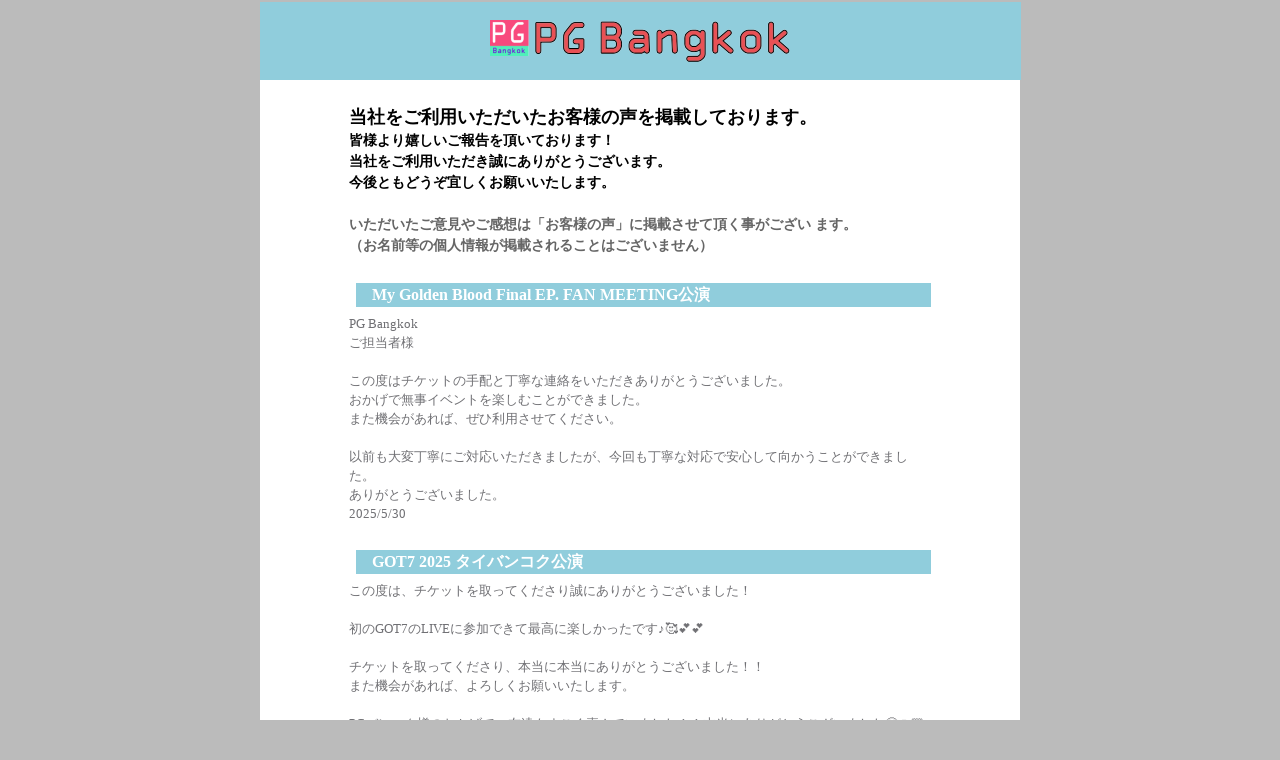

--- FILE ---
content_type: text/html
request_url: http://pgbangkok.com/form.html
body_size: 14745
content:
<!DOCTYPE HTML PUBLIC "-//W3C//DTD HTML 4.01 Transitional//EN">
<html lang="ja">
<head>
<meta http-equiv="Content-Type" content="text/html; charset=UTF-8">
<meta http-equiv="Content-Style-Type" content="text/css">
<meta name="GENERATOR" content="JustSystems Homepage Builder Version 21.0.5.0 for Windows">
<title></title>
<link rel="stylesheet" type="text/css" href="hpb9tm10_15.css" id="hpb9tm10_15">
</head>
<body>
<table width="761" border="0" cellspacing="0" cellpadding="0" class="hpb-head" id="HPB_LAYOUT_H">
  <tbody>
    <tr>
      <td width="760" class="hpb-head-cell1" height="78" style="text-align : center;" align="center"><font face="メイリオ"><img src="news/logopgbangkok.png" width="300" height="42" border="0"></font></td>
    </tr>
  </tbody>
</table>
<table width="760" border="0" cellpadding="0" cellspacing="0" class="hpb-main" id="HPB_LAYOUTTABLE_02">
  <tbody>
    <tr>
      <td valign="top" align="center" class="hpb-cnt-cell3-x"><br>
      <font color="#000000" face="メイリオ"><a name="SKIP_LINK" id="SKIP_LINK"></a></font>
      <table border="0" align="center" cellpadding="0" cellspacing="0" class="hpb-lb-tb1">
        <tbody>
          <tr>
            <td valign="top" class="hpb-lb-tb1-cell3" id="HPB_LAYOUT_CONTENTS" height="728">
            <h2><font face="メイリオ" size="-1" style="font-size : 83%;" color="#000000">当社をご利用いただいたお客様の声を掲載しております。<br>
            </font><font face="メイリオ" size="-2" style="font-size : 67%;" color="#000000">皆様より嬉しいご報告を頂いております！<br>
            当社をご利用いただき誠にありがとうございます。<br>
            今後ともどうぞ宜しくお願いいたします。<br>
            <br>
            </font><font face="メイリオ" size="1" style="font-size : 67%;" color="#666666">いただいたご意見やご感想は「お客様の声」に掲載させて頂く事がござい ます。<br>
            （お名前等の個人情報が掲載されることはございません）</font><font face="メイリオ" color="#666666" size="1"> </font></h2>
            <br>
            <table width="100%" border="0" cellspacing="0" cellpadding="0" class="hpb-subh01">
              <tbody>
                <tr>
                  <td height="21" valign="top" class="hpb-subh01-cell1"><font face="メイリオ">　My Golden Blood Final EP. FAN MEETING公演</font></td>
                </tr>
              </tbody>
            </table>
            <font face="メイリオ" size="2">PG Bangkok<br>
ご担当者様<br>
<br>
この度はチケットの手配と丁寧な連絡をいただきありがとうございました。<br>
おかげで無事イベントを楽しむことができました。<br>
また機会があれば、ぜひ利用させてください。<br>
<br>
            以前も大変丁寧にご対応いただきましたが、今回も丁寧な対応で安心して向かうことができました。<br>
            ありがとうございました。<br>
            2025/5/30</font><br>
            <br>
            <table width="100%" border="0" cellspacing="0" cellpadding="0" class="hpb-subh01">
              <tbody>
                <tr>
                  <td height="21" valign="top" class="hpb-subh01-cell1"><font face="メイリオ">　GOT7 2025 タイバンコク公演</font></td>
                </tr>
              </tbody>
            </table>
            <font face="メイリオ" size="2">この度は、チケットを取ってくださり誠にありがとうございました！<br>
<br>
            初のGOT7のLIVEに参加できて最高に楽しかったです♪🥰💕💕<br>
<br>
            チケットを取ってくださり、本当に本当にありがとうございました！！<br>
また機会があれば、よろしくお願いいたします。<br>
<br>
            PGバンコク様のおかげで、友達もすごく喜んでいました！！本当にありがとうございました🥹🙏🏻🙇‍♀️️<br>
            2025/5/9</font><br>
            <br>
            <table width="100%" border="0" cellspacing="0" cellpadding="0" class="hpb-subh01">
              <tbody>
                <tr>
                  <td height="21" valign="top" class="hpb-subh01-cell1"><font face="メイリオ">　Travis Japan World Tour 2024 Road to A Bangkok公演</font></td>
                </tr>
              </tbody>
            </table>
            <font face="メイリオ" size="2">お世話になっております。<br>
先日無事にtravisjapanバンコク公演が終わりました。<br>
            前から三列目に入ることができて、PGバンコクさんには感謝しかありません。<br>
            <br>
            沢山の質問をしてしまいとてもご迷惑をおかけしたのにもかかわらず、<br>
            丁寧に対応してくださりありがとうございました。<br>
また会場近くのホテルも教えてくださったため、快適に過ごすことができました。<br>
            本当にPGバンコクさんに代行をお願いしてよかったです。<br>
            <br>
            今後ともどうぞよろしくお願いいたします。<br>
            2024/9/15</font><br>
            <br>
            <table width="100%" border="0" cellspacing="0" cellpadding="0" class="hpb-subh01">
              <tbody>
                <tr>
                  <td height="21" valign="top" class="hpb-subh01-cell1"><font face="メイリオ">　HEVAPROM FAN CON AFTERPARTY タイバンコク公演</font></td>
                </tr>
              </tbody>
            </table>
            <font face="メイリオ" size="2">お世話になっております。<br>
先日取っていただいたチケット🎫でch3ファンコンに行ってきました🥰<br>
最前列センターの神席で、今までにない感動を味わえました😭♥️<br>
良い席を取っていただいて本当にありがとうございました😭！<br>
<br>
            12月のGulfくんコンサートの際もお願いさせていただきますので、<br>
            どうぞ今後ともよろしくお願い致します🥹♥️♥️<br>
            2024/8/27</font><br>
            <br>
            <table width="100%" border="0" cellspacing="0" cellpadding="0" class="hpb-subh01">
              <tbody>
                <tr>
                  <td height="21" valign="top" class="hpb-subh01-cell1"><font face="メイリオ">　Win Holidate Fan Con タイバンコク公演</font></td>
                </tr>
              </tbody>
            </table>
            <font face="メイリオ" size="2">この度は素敵なチケットのご用意をありがとうございました😭<br>
凄く楽しめました！<br>
また機会があれば利用させて頂きたいです☺️☺️<br>
            2024/2/18</font><br>
            <br>
            <table width="100%" border="0" cellspacing="0" cellpadding="0" class="hpb-subh01">
              <tbody>
                <tr>
                  <td height="21" valign="top" class="hpb-subh01-cell1"><font face="メイリオ">　NCT127 タイバンコク公演</font></td>
                </tr>
              </tbody>
            </table>
            <font face="メイリオ" size="2">お世話になっております！<br>
            NCT127のバンコク公演ではチケットをとって頂きありがとうございました！<br>
            トロッコも近くとっても楽しかったです！！<br>
またのご機会ございましたらよろしくお願い致します🙇‍♀️<br>
本当にありがとうございました！！<br>
            2024/2/11</font><br>
            <br>
            <table width="100%" border="0" cellspacing="0" cellpadding="0" class="hpb-subh01">
              <tbody>
                <tr>
                  <td height="21" valign="top" class="hpb-subh01-cell1"><font face="メイリオ">　FTISLAND タイバンコク公演</font></td>
                </tr>
              </tbody>
            </table>
            <font face="メイリオ" size="2">こんにちは^^<br>
FTISLANDのチケットの件では大変お世話になりました。<br>
昨日の夜、バンコクから帰りました。<br>
<br>
FTISLANDのLIVE、<br>
本当に最高のこれ以上ない場所で見せて頂きました!!!<br>
タイでのLIVEはいつも思い出深く心に残っているのですが、<br>
今回も忘れられないLIVEになりました。<br>
これもPG Bankok様のおかげです!!!!<br>
本当にありがとうございます!!!<br>
感謝しております!!!<br>
<br>
またFTISLANDバンコク公演があったら<br>
また来よう!!!と心に誓いながらタイを後にしました。<br>
またFTISLANDの公演がありましたら<br>
次回も是非よろしくお願い致します。<br>
<br>
この度は本当にありがとうございました!!!<br>
            たくさん感謝です!!!<br>
            2024/2/5<br>
            </font><br>
            <table width="100%" border="0" cellspacing="0" cellpadding="0" class="hpb-subh01">
              <tbody>
                <tr>
                  <td height="21" valign="top" class="hpb-subh01-cell1"><font face="メイリオ">　P1Harmony タイバンコク公演</font></td>
                </tr>
              </tbody>
            </table>
            <font face="メイリオ" size="2">こんにちは。<br>
今朝帰国🇯🇵しました。<br>
取っていただいたチケットの番号が良かったので、友だち共々とっても楽しめました！<br>
ありがとうございました😊<br>
またバンコクでのコンサートに行く際は、宜しくお願いいたします。<br>
この度はありがとうございました！😊<br>
            2023/10/9<br>
            </font><br>
            <table width="100%" border="0" cellspacing="0" cellpadding="0" class="hpb-subh01">
              <tbody>
                <tr>
                  <td height="21" valign="top" class="hpb-subh01-cell1"><font face="メイリオ">　P1Harmony タイバンコク公演</font></td>
                </tr>
              </tbody>
            </table>
            <font face="メイリオ" size="2">こんにちは。<br>
本日タイ(P1Harmonyバンコクコンサート)より帰国致しました。<br>
タイの言葉が全く分からず、コンサートが始まるまで緊張の連続でしたが、<br>
最前列で見れ、自分のスマホで推しのメンバーと一緒に写真を撮ることができました✨<br>
今回チケットの代行をお願いして本当に良かったと、大満足の渡タイ🇹🇭になりました😊<br>
            本当にありがとうございました。<br>2023/10/9<br>
            </font><br>
            <table width="100%" border="0" cellspacing="0" cellpadding="0" class="hpb-subh01">
              <tbody>
                <tr>
                  <td height="21" valign="top" class="hpb-subh01-cell1"><font face="メイリオ">　THE BOYZ タイバンコク公演</font></td>
                </tr>
              </tbody>
            </table>
            <font face="メイリオ" size="2">PG Bangkok御中<br>
こんにちは。<br>
            今回は本当にありがとうございました。<br>
はじめてのバンコク公演とても楽しめました！<br>
色々な情報などもありがとうございました！<br>
そしてすごく良い席を取って頂き本当に本当に幸せです。<br>
ぜひまた何かありましたらよろしくお願い致します。<br>
今回は本当にありがとうございました。<br>
            2023/8/9<br>
            </font><br>
            <table width="100%" border="0" cellspacing="0" cellpadding="0" class="hpb-subh01">
              <tbody>
                <tr>
                  <td height="21" valign="top" class="hpb-subh01-cell1"><font face="メイリオ">　ATEEZ タイバンコク公演</font></td>
                </tr>
              </tbody>
            </table>
            <font face="メイリオ" size="2">先日はお世話になりありがとうございました！<br>
無事ATEEZ Bangkokライブ楽しめました。お席も見やすく大変ありがたかったです！！<br>
ホテルのアドバイスもありがとうございました、おかげさまで困ることなく余韻に浸れました。<br>
また機会がありましたらよろしくお願いします。<br>
            2023/8/8<br>
            <img src="news/400256.jpg" width="471" height="689" border="0"><br>
            </font><br>
            <table width="100%" border="0" cellspacing="0" cellpadding="0" class="hpb-subh01">
              <tbody>
                <tr>
                  <td height="21" valign="top" class="hpb-subh01-cell1"><font face="メイリオ">　ATEEZ タイバンコク公演</font></td>
                </tr>
              </tbody>
            </table>
            <font face="メイリオ" size="2">いつもお世話になっております。<br>
昨日、ATEEZ バンコク公演参加してきました。<br>
とても良い席をありがとうございました。<br>
思い切り楽しめました。<br>
どうしても一言お伝えしたかったので、<br>
メッセージ送らせていただきました。<br>
また、バンコク公演があったときにはよろしくお願いいたします。<br>
暑い日が続きますが、どうかお体大切にご自愛ください。<br>
まだまだ、アルバムのトレカ等お取引ありますが、<br>
最後までどうぞよろしくお願いいたします。<br>
            2023/8/6<br>
            </font><br>
            <table width="100%" border="0" cellspacing="0" cellpadding="0" class="hpb-subh01">
              <tbody>
                <tr>
                  <td height="21" valign="top" class="hpb-subh01-cell1"><font face="メイリオ">　2023 (G)I-DLE タイバンコク公演</font></td>
                </tr>
              </tbody>
            </table>
            <font face="メイリオ" size="2">お世話になっております。<br>
先日は、代行いただきありがとうございました。<br>
初めての海外公演参戦だったのですがご丁寧に案内して下さったおかげで<br>
当日はスムーズに行動ができLIVE最高に楽しめました！<br>
また、タイ公演がある際はぜひ利用させていただきます。<br>
改めまして本当にありがとうございました。<br>
            2023/7/19<br>
            </font><br>
            <table width="100%" border="0" cellspacing="0" cellpadding="0" class="hpb-subh01">
              <tbody>
                <tr>
                  <td height="21" valign="top" class="hpb-subh01-cell1"><font face="メイリオ">　SUGA｜AgustD D-DAY タイバンコク公演</font></td>
                </tr>
              </tbody>
            </table>
            <font face="メイリオ" size="2">この度は、SUGA | Agust D TOUR タイバンコク公演  でお世話になりました。<br>
急な追加公演発表→チケッティングでしたが、迅速に対応していただいたおかげです。<br>
            初めてのタイでしたがチケットも大変スムーズに発送していただきましたし、<br>
            教えていただいた通りに会場近くのホテルを運良く抑えることができたので当日も何も問題なかったです！<br>
会場も想像してたよりコンパクトで、一生忘れられない思い出ができました^^<br>
貴社の細やかなお気遣いに大変感謝しております。<br>
また機会がありましたらお願いしたいと思います。<br>
この度はありがとうございました！<br>
            2023/7/9<br>
            </font><br>
            <table width="100%" border="0" cellspacing="0" cellpadding="0" class="hpb-subh01">
              <tbody>
                <tr>
                  <td height="21" valign="top" class="hpb-subh01-cell1"><font face="メイリオ">　藤井風 タイバンコク公演</font></td>
                </tr>
              </tbody>
            </table>
            <font face="メイリオ" size="2">バンコク公演、良い席を取っていただき、とても近くで風さんを観られました。<br>
あんな体験は日本ではできません。<br>
本当にありがとうございました。<br>
タイのお客さんは若くて元気で可愛らしいですね。<br>
日本語で大合唱になったり声がかかったり風さんも嬉しそうでした。<br>
「また絶対会おう」と言っていましたし、近くもっと大きな会場で公演するのではないでしょうか。<br>
その際はまたよろしくお願いいたします。<br>
            2023/7/8<br>
            </font><br>
            <table width="100%" border="0" cellspacing="0" cellpadding="0" class="hpb-subh01">
              <tbody>
                <tr>
                  <td height="21" valign="top" class="hpb-subh01-cell1"><font face="メイリオ">　SUGA｜AgustD D-DAY タイバンコク公演</font></td>
                </tr>
              </tbody>
            </table>
            <font face="メイリオ" size="2">SUGA｜AgustD D-DAYツアー楽しんで参りました。<br>
初めての海外公演参戦で不安な事も多い中、こまめに情報も下さり本当に心強かったです。<br>
そして、良席をお取り頂き夢のような時間を過ごしてきました。<br>
初のバンコクも楽しかったです！！<br>
この度は本当にありがとうごさいました。<br>
また機会がありましたら宜しくお願い致します。<br>
            2023/6/22<br>
            </font><br>
            <table width="100%" border="0" cellspacing="0" cellpadding="0" class="hpb-subh01">
              <tbody>
                <tr>
                  <td height="21" valign="top" class="hpb-subh01-cell1"><font face="メイリオ">　WANG ZHUO CHENG タイバンコク公演</font></td>
                </tr>
              </tbody>
            </table>
            <font face="メイリオ" size="2">この度は、汪卓成1stfan meeting in Bangkokチケット代行していただき本当にありがとうございました。<br>
初めての海外だったので、右と左もわからないところからのスタートだったのですが、いろんなタイ事情も合わせて教えていただき、本当に助かりました。<br>
            本当に本当に行ってよかったです。<br>
忘れられない時間になりました。<br>
            ありがとうございました！<br>
            またの機会があれば、よろしくお願いします🙏<br>
            2023/4/8<br>
            </font><br>
            <table width="100%" border="0" cellspacing="0" cellpadding="0" class="hpb-subh01">
              <tbody>
                <tr>
                  <td height="21" valign="top" class="hpb-subh01-cell1"><font face="メイリオ">　Black Pink  タイバンコク公演</font></td>
                </tr>
              </tbody>
            </table>
            <font face="メイリオ" size="2">この度は大変お世話になりなりました。<br>
チケットの手配に始まりタイでの行動についても色々とアドバイスを頂き有難うございました。<br>
無事に日本へ帰国出来そうです。<br>
            スタンディングエリアは熾烈でしたがタイ・バンコクでのblackpinkコンサートを経験出来て<br>
            とても有意義でした。<br>
手数料も良心的なのでまた次回バンコクでコンサートが有ればお願いしたいと思います。<br>
有難うございました。<br>
            2023/1/9<br>
            </font><br>
            <table width="100%" border="0" cellspacing="0" cellpadding="0" class="hpb-subh01">
              <tbody>
                <tr>
                  <td height="21" valign="top" class="hpb-subh01-cell1"><font face="メイリオ">　Golden Disk Awards タイバンコク公演</font></td>
                </tr>
              </tbody>
            </table>
            <font face="メイリオ" size="2">この度はチケットの手配ありがとうございました。<br>
無事に入場でき、スムーズに1日を過ごせました。<br>
            またバンコクでコンサートがある時はPGBangkok様にお願いしようと思います。<br>
            ありがとうございました。<br>
            2023/1/8<br>
            </font><br>
            <table width="100%" border="0" cellspacing="0" cellpadding="0" class="hpb-subh01">
              <tbody>
                <tr>
                  <td height="21" valign="top" class="hpb-subh01-cell1"><font face="メイリオ">　パクジフン アジアツアー タイバンコク公演</font></td>
                </tr>
              </tbody>
            </table>
            <font face="メイリオ" size="2"> この度はチケットのお手配ありがとうございました！<br>
            ご丁寧にご対応していただき、とても安心して行く事ができました。<br>
            また、コマ目に連絡もくださってありがとうございました。<br>
チケットもとても見やすい席をご用意していただき、すごく楽しい思い出になりました！<br>
また機会がありました際にも、ぜひ宜しくお願い致します！この度はありがとうございました。<br>
            2020/2/2<br>
            </font><br>
            <table width="100%" border="0" cellspacing="0" cellpadding="0" class="hpb-subh01">
              <tbody>
                <tr>
                  <td height="21" valign="top" class="hpb-subh01-cell1"><font face="メイリオ">　パクユチョン ファンミーティング タイバンコク公演</font></td>
                </tr>
              </tbody>
            </table>
            <font face="メイリオ" size="2"> お世話になりありがとうございました。<br>
1月25日パクユチョンinバンコク、チケット、送迎ともに、<br>
初めてのバンコクでしたが不安なく過ごせました。<br>
次回もお願いしたいと思っております。<br>
            2020/1/27</font><br>
            <br>
            <table width="100%" border="0" cellspacing="0" cellpadding="0" class="hpb-subh01">
              <tbody>
                <tr>
                  <td height="21" valign="top" class="hpb-subh01-cell1"><font face="メイリオ">　パクユチョン ファンミーティング タイバンコク公演</font></td>
                </tr>
              </tbody>
            </table>
            <font face="メイリオ" size="2"> この度は大変お世話になりましてありがとうございました。<br>
            今回も大満足で良い思い出となりました。<br>
とても丁寧な対応をしてくださり、感謝しております。<br>
またお会いできることを楽しみにしてます。<br>
            ありがとうございました。<br>
            2020/1/26</font><br>
            <br>
            <table width="100%" border="0" cellspacing="0" cellpadding="0" class="hpb-subh01">
              <tbody>
                <tr>
                  <td height="21" valign="top" class="hpb-subh01-cell1"><font face="メイリオ">　パクユチョン ファンミーティング タイバンコク公演</font></td>
                </tr>
              </tbody>
            </table>
            <font face="メイリオ" size="2">この度はお世話になり、まことにありがとうございました。<br>
初めてのタイでしたがとても楽しんで帰ってくることができました。<br>
            会場でもタイの皆さんとてもあたたかく、また語学も堪能な方も多く、<br>
            ファンミ中も訳して教えてくれたりで、より楽しむ事ができました。<br>
ツイッターでのあたたかいレポも読ませて頂き、改めて記憶が蘇り嬉しく思っています。<br>
またお世話になることになりましたら、その時もよろしくお願い致します。<br>
            この度はありがとうございました。<br>
            2020/1/26</font><br>
            <br>
            <table width="100%" border="0" cellspacing="0" cellpadding="0" class="hpb-subh01">
              <tbody>
                <tr>
                  <td height="21" valign="top" class="hpb-subh01-cell1"><font face="メイリオ">　パクユチョン ファンミーティング タイバンコク公演</font></td>
                </tr>
              </tbody>
            </table>
            <font face="メイリオ" size="2">送迎でお世話になりありがとうございました。<br>
送迎があったことで、今回のタイファンミーテングに思いきって参加することが出来ました。<br>
            背中を押して頂いたことに感謝しております。<br>
            また次回このような機会がありましたらよろしくお願いします。<br>
2020/1/26</font><br>
            <br>
            <table width="100%" border="0" cellspacing="0" cellpadding="0" class="hpb-subh01">
              <tbody>
                <tr>
                  <td height="21" valign="top" class="hpb-subh01-cell1"><font face="メイリオ">　APPLEWOOD FESTA IN BANGKOK</font></td>
                </tr>
              </tbody>
            </table>
            <font face="メイリオ" size="2">お世話になっております。<br>
チケットの手配、ホテル届けまで本当にありがとうございました。<br>
公演も最前列で見ることが出来、とても楽しかったです！<br>
また機会がありましたら、よろしくお願い致します。<br>
            2020/1/18</font><br>
            <br>
            <table width="100%" border="0" cellspacing="0" cellpadding="0" class="hpb-subh01">
              <tbody>
                <tr>
                  <td height="21" valign="top" class="hpb-subh01-cell1"><font face="メイリオ">　The Untamed ファンミーティング タイバンコク公演</font></td>
                </tr>
              </tbody>
            </table>
            <font face="メイリオ" size="2">今回は本当に激戦だったようですし、場所も肉眼で見れたら良いなと思っていたら<br>
            本当に良い席で嬉しかったです！ 本当に幸せでした。ありがとうございました。<br>
            知り合った人が他で取っていたみたいなんですが最後の最後まで大変だったそうです・・・。<br>
            こちらはPGさんに頼んでいたので安心しておりました。<br>
            また機会がありましたらよろしくお願いします。<br>
            2019/9/27</font><br>
            <br>
            <table width="100%" border="0" cellspacing="0" cellpadding="0" class="hpb-subh01">
              <tbody>
                <tr>
                  <td height="21" valign="top" class="hpb-subh01-cell1"><font face="メイリオ">　The Untamed ファンミーティング タイバンコク公演</font></td>
                </tr>
              </tbody>
            </table>
            <font face="メイリオ" size="2">この度は陳情令タイファンミ－ティングのチケットをご手配いただき、<br>
            本当にありがとうございました。<br>
おかげさまで、友人共々とても楽しい思い出ができました。<br>
こんなに豪華な出演陣での公演は今後なかなか無いと思いますので、<br>
激戦のチケットをご手配してくださったPG Bangkok様には感謝してもしきれません。<br>
またバンコクで何か行きたい公演がある際には、ぜひお願いしたいです。<br>
この度は本当にありがとうございました。<br>
            2019/9/24</font><br>
            <br>
            <table width="100%" border="0" cellspacing="0" cellpadding="0" class="hpb-subh01">
              <tbody>
                <tr>
                  <td height="21" valign="top" class="hpb-subh01-cell1"><font face="メイリオ">　GOT7 FAN FEST タイバンコク公演</font></td>
                </tr>
              </tbody>
            </table>
            <font face="メイリオ" size="2">今この度も、本当に本当にたくさんありがとうございました。<br>
            PG Bangkok様のおかげで、本当にまた素敵な想い出ができました！！<br>
            感謝の気持ちでいっぱいです！！<br>
            行けただけでも感謝で、さらに2日間ともすごく神席で、すごく楽しかったです！！<br>
            jinyoungさんに会えて、とっても幸せでした♡<br>
            また、イベントの際はよろしくお願い致します。<br>
PG Bangkok様にお願いして、本当に良かったです！！ありがとうございました！！<br>
            お身体には気をつけてお仕事頑張って下さい。<br>
            2019/9/23</font><br>
            <br>
            <table width="100%" border="0" cellspacing="0" cellpadding="0" class="hpb-subh01">
              <tbody>
                <tr>
                  <td height="21" valign="top" class="hpb-subh01-cell1"><font face="メイリオ">　JINHYUK:HAE [T.Y.F.L] ファンミーティング タイバンコク公演</font></td>
                </tr>
              </tbody>
            </table>
            <font face="メイリオ" size="2">この度は丁寧なご対応ありがとうございました。<br>
良い席な上事前に色々情報提供頂き非常に楽しくすごくことができました。<br>
            タイでのライブの際は是非利用したいです。<br>
            2019/9/19</font><br>
            <br>
            <table width="100%" border="0" cellspacing="0" cellpadding="0" class="hpb-subh01">
              <tbody>
                <tr>
                  <td height="21" valign="top" class="hpb-subh01-cell1"><font face="メイリオ">　AB6IX ファンミーティング タイバンコク公演</font></td>
                </tr>
              </tbody>
            </table>
            <font face="メイリオ" size="2">今回友人がお取り引きをさせていただいたのですが、<br>
            最後までご丁寧に対応いただきありがとうございました。<br>
            ちかい席でAB6IXのファンミーティングとても楽しめました。<br>
            ありがとうございました、また機会があればよろしくお願いします！<br>
            2019/9/1</font><br>
            <br>
            <table width="100%" border="0" cellspacing="0" cellpadding="0" class="hpb-subh01">
              <tbody>
                <tr>
                  <td height="21" valign="top" class="hpb-subh01-cell1"><font face="メイリオ">　EXO(LAY) コンサート タイバンコク公演</font></td>
                </tr>
              </tbody>
            </table>
            <font face="メイリオ" size="2"> この度は大変お世話になりました。<br>
            おかげさまで素晴らしいバンコクの旅を体験できました。<br>
            先程、無事帰宅いたしました。<br>
            ご連絡と御礼が遅くなり、失礼いたしました。<br>
            また機会がありましたら、ぜひお世話になりたいと思います。<br>
            ありがとうございました。<br>
            2019/8/26</font><br>
            <br>
            <table width="100%" border="0" cellspacing="0" cellpadding="0" class="hpb-subh01">
              <tbody>
                <tr>
                  <td height="21" valign="top" class="hpb-subh01-cell1"><font face="メイリオ">　JEONG SEWOON コンサート タイバンコク公演</font></td>
                </tr>
              </tbody>
            </table>
            <font face="メイリオ" size="2">先日のタイでのイベントでは大変お世話になりました。<br>
チケット取っていただいた席近くて見やすい良席でした！本当にありがとうございました。<br>
            またタイでのイベントがある際には是非利用させて頂きますね<br>
            今回は本当にありがとうございました。<br>
            2019/8/14</font><br>
            <br>
            <table width="100%" border="0" cellspacing="0" cellpadding="0" class="hpb-subh01">
              <tbody>
                <tr>
                  <td height="21" valign="top" class="hpb-subh01-cell1"><font face="メイリオ">　SBFIVE ファンミーティング 韓国公演</font></td>
                </tr>
              </tbody>
            </table>
            <font face="メイリオ" size="2">先日、SBFIVEの韓国公演 行って来ました。<br>
            とてもいい席で 初めての韓国で初めてのSBFIVEの生ライブに感動しました。<br>
            本当に 嬉しかったです。<br>
            海外のチケットはなかなか自分で取ることが出来ないので 本当に助かりました。<br>
            タイのアーティストや俳優さんが大好きなので <br>
            また、必ずお世話になると思います。<br>
            チケット手配して頂きありがとうございました。<br>
            2019/8/1</font><br>
            <br>
            <table width="100%" border="0" cellspacing="0" cellpadding="0" class="hpb-subh01">
              <tbody>
                <tr>
                  <td height="21" valign="top" class="hpb-subh01-cell1"><font face="メイリオ">　Kim Dong Han ファンミーティング タイバンコク公演</font></td>
                </tr>
              </tbody>
            </table>
            <font face="メイリオ" size="2">チケットのお手配や当日のスケジュール等いろいろとありがとうございました。<br>
            席も真ん中でとても見やすかったです！<br>
また機会がありましたら、利用させていただきます！その際は是非よろしくお願い致します。<br>
            もう一度本当にありがとうございました。<br>
            2019/7/30</font><br>
            <br>
            <table width="100%" border="0" cellspacing="0" cellpadding="0" class="hpb-subh01">
              <tbody>
                <tr>
                  <td height="21" valign="top" class="hpb-subh01-cell1"><font face="メイリオ">　NICHKHUN ファンミーティング タイバンコク公演</font></td>
                </tr>
              </tbody>
            </table>
            <font face="メイリオ" size="2">初タイでしたので、不安でしたが色々と丁寧に教えてくださり助かりました。<br>
            そして、前方センターの席を確保していただきとても観やすく良かったです。<br>
凄く楽しめました。<br>
            本当にありがとうございました<br>
            また、タイコンサート行く機会がありましたらお願いしようと思ってます。<br>
2019/7/30</font><br>
            <br>
            <table width="100%" border="0" cellspacing="0" cellpadding="0" class="hpb-subh01">
              <tbody>
                <tr>
                  <td height="21" valign="top" class="hpb-subh01-cell1"><font face="メイリオ">　Park Jinyoung ファンミーティング タイバンコク公演</font></td>
                </tr>
              </tbody>
            </table>
            <font face="メイリオ" size="2">この度は、本当にたくさんありがとうございました！！<br>
            PG Bangkok様のおかげで、本当に素敵な想い出ができました！！<br>
            感謝の気持ちでいっぱいです！！<br>
            チケットの受け渡しの際も、お忙しいところ、丁寧に対応して頂きまして、<br>
            本当にありがとうございました！！<br>
            jinyoungさんに会えて本当に幸せでした♡<br>
本当にありがとうございました！！！<br>
            また、イベントの際はよろしくお願い致します！！<br>
            本当にPG Bangkok様にお願いをして、幸せでした！！ありがとうございました！！<br>
暑かったので、体調には気をつけて下さい。<br>
2019/7/24</font><br>
            <br>
            <table width="100%" border="0" cellspacing="0" cellpadding="0" class="hpb-subh01">
              <tbody>
                <tr>
                  <td height="21" valign="top" class="hpb-subh01-cell1"><font face="メイリオ">　Nu'est コンサート タイバンコク公演</font></td>
                </tr>
              </tbody>
            </table>
            <font face="メイリオ" size="2">お世話になっております。<br>
Nu'est バンコク公演2日間チケット手配いただきありがとうございました。<br>
            特典やスタンディング整列なども案内いただけたので、当日迷うことなく行動できました。<br>
座席も両日とも良席でとても楽しめました!<br>
            また次回機会がありましたらぜひ依頼させていただきたいです。<br>
ありがとうございました。<br>
2019/7/24</font><br>
            <br>
            <table width="100%" border="0" cellspacing="0" cellpadding="0" class="hpb-subh01">
              <tbody>
                <tr>
                  <td height="21" valign="top" class="hpb-subh01-cell1"><font face="メイリオ">　東方神起 コンサート タイバンコク公演</font></td>
                </tr>
              </tbody>
            </table>
            <font face="メイリオ" size="2">東方神起のタイ公演ほんとに最高でした！<br>
ブロック中央角の2列目が取れまして、始終近くて本当に嬉しかったです！<br>
またタイ公演がありましたら、よろしくお願いします！<br>
この度は貴重なチケット本当にありがとうございました！<br>
2019/7/1</font><br>
            <br>
            <table width="100%" border="0" cellspacing="0" cellpadding="0" class="hpb-subh01">
              <tbody>
                <tr>
                  <td height="21" valign="top" class="hpb-subh01-cell1"><font face="メイリオ">　東方神起 コンサート タイバンコク公演</font></td>
                </tr>
              </tbody>
            </table>
            <font face="メイリオ" size="2">この度はチケット手配ありがとうございました。<br>
とてもいい番号で、いい場所で見ることができました。<br>
            初めてタイコンサートに来ましたがステージ目の前で見ることができ、<br>
            日本のコンサートではできない体験ができました。<br>
            チケットも事前に送っていただいたおかげで、スムーズに入場できました。<br>
            ありがとうございました。<br>
また機会がございましたらよろしくお願いいたします。<br>
2019/6/30</font><br>
            <br>
            <table width="100%" border="0" cellspacing="0" cellpadding="0" class="hpb-subh01">
              <tbody>
                <tr>
                  <td height="21" valign="top" class="hpb-subh01-cell1"><font face="メイリオ">　東方神起 コンサート タイバンコク公演</font></td>
                </tr>
              </tbody>
            </table>
            <font face="メイリオ" size="2">こんばんはー！<br>
昨日は、とってもとっても~<br>
すんばらしいお席をご用意いただき、感謝してもしきれません(இдஇ; )<br>
見晴らし良すぎて、大興奮して、声は潰れるし、ペンラは、壊れました！（笑）<br>
バンコク、来年もやるなら、絶対にお願いしますー<br>
いつもいつも、本当にありがとうございます❤<br>
2019/6/30</font><br>
            <br>
            <table width="100%" border="0" cellspacing="0" cellpadding="0" class="hpb-subh01">
              <tbody>
                <tr>
                  <td height="21" valign="top" class="hpb-subh01-cell1"><font face="メイリオ">　東方神起 コンサート タイバンコク公演</font></td>
                </tr>
              </tbody>
            </table>
            <font face="メイリオ" size="2">質問にも、迅速かつ丁寧にご回答いただき、ありがとうございました。<br>
おかげで、最後まで安心して、気持ちよくお任せできました。<br>
過不足ないパーフェクトなご対応に感謝、敬服いたします。<br>
            タイ公演の醍醐味は、やはりアーティストを近くで見れることだと実感しました。<br>
是非、次回は体力つけて、スタンディングに挑戦してみたいです!<br>
2019/6/29</font><br>
            <br>
            <table width="100%" border="0" cellspacing="0" cellpadding="0" class="hpb-subh01">
              <tbody>
                <tr>
                  <td height="21" valign="top" class="hpb-subh01-cell1"><font face="メイリオ">　MONSTA X コンサート タイバンコク公演</font></td>
                </tr>
              </tbody>
            </table>
            <font face="メイリオ" size="2">この度は大変お世話になりました。<br>
            お陰様で余計な心配をすることなく、最大限に満喫出来ました。<br>
            ありがとうございました。<br>
            またMONSTAXがタイ公演をする日が来ましたら、是非ともお世話になりたいと<br>
            思っておりますので、その時は何卒宜しくお願い致します。<br>
            2019/6/3</font><br>
            <br>
            <table width="100%" border="0" cellspacing="0" cellpadding="0" class="hpb-subh01">
              <tbody>
                <tr>
                  <td height="21" valign="top" class="hpb-subh01-cell1"><font face="メイリオ">　Jus2 &lt;FOCUS&gt; タイバンコク公演</font></td>
                </tr>
              </tbody>
            </table>
            <font face="メイリオ" size="2">この度は、チケットをご手配いただき、本当にありがとうございました。<br>
            初めての海外公演、バンコク公演だったのですが、最高に楽しめました！<br>
            不安なことや不明点など、たくさんの問い合わせをしてしまったにも関わらず、<br>
            全てに丁寧に対応してくださり、感謝しております。<br>
            またぜひ利用させていただきますので、よろしくお願い致します。<br>
            ありがとうございました。<br>
            2019/5/8</font><br>
            <br>
            <table width="100%" border="0" cellspacing="0" cellpadding="0" class="hpb-subh01">
              <tbody>
                <tr>
                  <td height="21" valign="top" class="hpb-subh01-cell1"><font face="メイリオ">　BTS コンサート タイバンコク公演</font></td>
                </tr>
              </tbody>
            </table>
            <font face="メイリオ" size="2">大変人気な公演だったのに、とても良い席でご用意していただけてとても嬉しかったです。<br>
            特に2日目はサブステージ前で見ることが出来て、最後の公演にとても良い思い出を<br>
            作る事が出来ました。<br>
ご連絡もコマ目にしていただき非常に助かりました。<br>
この度は本当にありがとうございました！<br>
            2019/4/11</font><br>
            <br>
            <table width="100%" border="0" cellspacing="0" cellpadding="0" class="hpb-subh01">
              <tbody>
                <tr>
                  <td height="21" valign="top" class="hpb-subh01-cell1"><font face="メイリオ">　BTS コンサート タイバンコク公演</font></td>
                </tr>
              </tbody>
            </table>
            <font face="メイリオ" size="2">この度は、BTS のチケットや送迎のご手配でお世話になりました。無事に帰国致しました。<br>
スタッフの皆様のおかげ様で、2日間楽しむことが出来ました。本当にありがとうこざいました！<br>
            特に送迎の引率を担当してくださったお二人の方は、とても感じの良い方で安心出来ました。<br>
            また機会がございましたら、ご手配をお願いしたいと思います。<br>
            大変なお仕事だと存じますが、スタッフの皆様の益々のご活躍とご健康を<br>
            日本から祈っております！<br>
2019/4/11<br>
</font><br>
            <table width="100%" border="0" cellspacing="0" cellpadding="0" class="hpb-subh01">
              <tbody>
                <tr>
                  <td height="21" valign="top" class="hpb-subh01-cell1"><font face="メイリオ">　BTS コンサート タイバンコク公演</font></td>
                </tr>
              </tbody>
            </table>
            <font face="メイリオ" size="2">初日は残念ながらお願い出来ませんでしたが、７日の二日目、とても良いお席を取って頂き、<br>
            バンコクまで来た介がありました。<br>
            もう言葉に表しきれないくらい楽しい一時を過ごす事ができました。ありがとうございました。<br>
            また、BTS、キム・ヒョンジュンのコンサートがこちらである際には<br>
            お願いしたいと思っております。宜しくお願い申し上げます。<br>
PGバンコク、スタッフ皆様、益々のご健勝お祈り申し上げます。<br>
2019/4/9</font><br>
            <br>
            <table width="100%" border="0" cellspacing="0" cellpadding="0" class="hpb-subh01">
              <tbody>
                <tr>
                  <td height="21" valign="top" class="hpb-subh01-cell1"><font face="メイリオ">　BTS コンサート タイバンコク公演</font></td>
                </tr>
              </tbody>
            </table>
            <font face="メイリオ" size="2">一昨日はBTS バンコク公演の送迎、チケット代行して頂きありがとうございました！<br>
            今朝、無事に日本に帰国致しました。<br>
公演中、メインステージもセンターステージもどちらも見やすく近かったので<br>
            メンバーが撒いた水も掛かることができました(´；ω；`)♡<br>
            また、帰りも雨が強かったのであの中でタクシー待ちをする事もなく<br>
            ホテルまで送っていただけて本当に安心でした！本当にありがとうございました！<br>
            またバンコク公演がありましたらよろしくお願い致します。<br>
2019/4/9</font><br>
            <br>
            <table width="100%" border="0" cellspacing="0" cellpadding="0" class="hpb-subh01">
              <tbody>
                <tr>
                  <td height="21" valign="top" class="hpb-subh01-cell1"><font face="メイリオ">　BTS コンサート タイバンコク公演</font></td>
                </tr>
              </tbody>
            </table>
            <font face="メイリオ" size="2">無事にバンコク公演楽しんできました！<br>
素敵な席で見ることができて嬉しかったです♡<br>
ありがとうございました！<br>
また機会がございましたら、よろしくお願いいたします。<br>
2019/4/9</font><br>
            <br>
            <table width="100%" border="0" cellspacing="0" cellpadding="0" class="hpb-subh01">
              <tbody>
                <tr>
                  <td height="21" valign="top" class="hpb-subh01-cell1"><font face="メイリオ">　CHOI MINHO　ファンミーティング タイバンコク公演</font></td>
                </tr>
              </tbody>
            </table>
            <font face="メイリオ" size="2">今回もお世話になりました。<br>
会場までの送迎車が思いがけず貸切状態になり、色々お話しが伺えて楽しかったです。<br>
次回、SHINeeや東方神起でバンコクに行く際はまたよろしくお願いします。<br>
            2019/3/13<br>
            </font><br>
            <table width="100%" border="0" cellspacing="0" cellpadding="0" class="hpb-subh01">
              <tbody>
                <tr>
                  <td height="21" valign="top" class="hpb-subh01-cell1"><font face="メイリオ">　CHOI MINHO　ファンミーティング タイバンコク公演</font></td>
                </tr>
              </tbody>
            </table>
            <font face="メイリオ" size="2">先日は大変お世話になりました。<br>
早いものでもう10日も経ってしまいました。<br>
グループフォトのご連絡までご丁寧にありがとうございます。早速画像を保存いたしました。<br>
送迎の車の中でもお話しさせて頂きましたが、バンコク公演はとても記憶に残るいい公演でした。<br>
また、PG BANKOK様にはよくして頂き感謝しております。<br>
バンコク公演が次回ある時には是非ともまたお世話になりたいと思います。<br>
            本当にありがとうございました。。<br>
            2019/3/12</font><br>
            <br>
            <table width="100%" border="0" cellspacing="0" cellpadding="0" class="hpb-subh01">
              <tbody>
                <tr>
                  <td height="21" valign="top" class="hpb-subh01-cell1"><font face="メイリオ">　パクボゴム　ファンミーティング タイバンコク公演</font></td>
                </tr>
              </tbody>
            </table>
            <font face="メイリオ" size="2">チケットを購入してくださり、本当にありがとうございました。<br>
サブステージの真正面だったので、パクボゴムさんを近くで見ることができました。<br>
            とても良い席を確保してくださり、ありがとうございました。<br>
            また、機会があればよろしくお願い致します。<br>
            2019/2/17</font><br>
            <br>
            <table width="100%" border="0" cellspacing="0" cellpadding="0" class="hpb-subh01">
              <tbody>
                <tr>
                  <td height="21" valign="top" class="hpb-subh01-cell1"><font face="メイリオ">　BLACKPINK　コンサート タイバンコク公演</font></td>
                </tr>
              </tbody>
            </table>
            <font face="メイリオ" size="2">この度は、チケット代行ありがとうございました。<br>
最前で見ることができ、とても良い思い出になりました。<br>
またバンコクでのライブがありましたら利用させていただきたいと思っております。<br>
この度は、ありがとうございました。<br>
            2018/12/27</font><br>
            <br>
            <table width="100%" border="0" cellspacing="0" cellpadding="0" class="hpb-subh01">
              <tbody>
                <tr>
                  <td height="21" valign="top" class="hpb-subh01-cell1"><font face="メイリオ">　IU　コンサート タイバンコク公演</font></td>
                </tr>
              </tbody>
            </table>
            <font face="メイリオ" size="2">IUのコンサートはとてもいい席で楽しむことができました。<br>
会場までの行き方も教えていただきありがとうございました。<br>
            結局、タクシーで行きましたが市内から会場近くまで高速道路が整備されていて<br>
            早く行くことができました。（日本でいう路側帯を走行していてびっくりしましたが…）<br>
PG Bangkok様にチケット代行をお願いして本当に良かったです。<br>
次回も機会がありましたら、またよろしくお願いいたします。<br>
            2018/12/27</font><br>
            <br>
            <table width="100%" border="0" cellspacing="0" cellpadding="0" class="hpb-subh01">
              <tbody>
                <tr>
                  <td height="21" valign="top" class="hpb-subh01-cell1"><font face="メイリオ">　GOT7 NESTIVAL  タイバンコク公演</font></td>
                </tr>
              </tbody>
            </table>
            <font face="メイリオ" size="2">昨年に引き続き、今年もチケットをお手配いただき、ありがとうございました。 <br>
            実際に現地へ行ってみたら、初日は通路側、３日目は私の前の席が<br>
            斜めに切れていて、実質最前列でした。<br>
            入れるだけでもありがたいのに、こんな良席を用意していただき、感激でした。<br>
<br>
            今回は指定席でしたが、公演が始まるとすぐに観客が座席を離れて走って前に行き、<br>
            ほとんどスタンディング状態でした。私は、初日は通路側、３日目は最前列だったので、<br>
            スタンディング状態になっても最前列を確保できて、とても近くで見ることができました。<br>
            ３日間良席で公演を楽しみ、日本ではありえないくらい近くで見ることができて、<br>
            メンバーに何度も手を振ってもらい、大満足でした。<br>
            もしDVDが発売されるなら絶対に購入 したいです。<br>
 <br>
            この度は本当にお世話になりました。また機会がありましたら是非よろしくお願いします。<br>
            時節柄、寒くなって来ましたので、皆様ご自愛下さい。<br>
            ----------------------------------------------------------------------------<br>
日本の公演とタイ公演の一番の違いは、荷物検査の厳しさだと思います。<br>
            入場時の荷物検査は、昨年と同様に厳しく、女性係員が下着の中に何か隠していないか、<br>
            胸や足まで触る念の入れようでした。係員によってチェックの厳しさが違い、<br>
            私は武道館公演で買った日本公式うちわまで没収されそうになりました。<br>
            オフィシャルグッズだと英語で抗議して、いったんその場を離れ、別の係員の<br>
            いるところから再度入場を試みて事なきを得ました。<br>
<br>
前回は、飲み水さえ持ち込み禁止で、３時間以上のスタンディングで<br>
水分を取れないのを不安に思って100ｍｌのミニペットボトルをポケットに隠し<br>
こっそり持ち込もうと試みましたが、ボディチェックで見つかり没収されました。<br>
 <br>
            今回は、水のペットボトルだけは持ち込み可になり助かりましたが、規定外の非公式グッズや<br>
            うちわ、LEDボードは全て入口で没収されテーブルの上に置いて入場、帰りに自分の物を探して<br>
            回収します。テーブルの上に山のように積まれた持ち込み禁止物は、誰かに持って行かれる<br>
            可能性もあるので、大切な物は会場に持って行かないようにした方が良いです。  <br>
携帯充電バッテリーや化粧品を入れたポーチも全て開けられたので<br>
必要な物は透明か半透明の袋に入れて行った方が良いです。<br>
<br>
 <br>
グッズは、昨年同様、グッズ売り場から 少し離れたところにアルファベット順に待機。<br>
私は11時前に行ってB2列でした。１列が20人くらいで、呼ばれるまでは座って待機<br>
            列毎に呼ばれたらグッズ売り場前にS字に並びます。<br>
昨年、グッズ購入はカード不可を知らず、現金を持っていなくて、自分の番が来た時に<br>
グッズを確保してもらい、慌てて銀行に両替に行った苦い思い出があったので、<br>
今回はちゃんと現金を持って行きました。11時前に並んで、13時頃に買えました。<br>
その時は売り切れ品はありませんでしたが、開場１時間前には全て売り切れたので<br>
グッズが欲しい方は、早目に並んだ方が良いです。<br>
<br>
            公式ペンライトだけ買う人は一番右に専用列があり、そこで乾電池とセットで買えました。<br>
            乾電池だけの単独販売は不可でした。グッズは透明ビニールバッグに入れてもらえますが、<br>
NESTIVALの絵柄のきれいな大ペーパーバッグは100Bで有料でした 。<br>
<br>
 <br>
公演自体は各日10～15分遅れで始まり、3時間くらいありました。<br>
写真撮影は最初は止められましたが、開演15分くらいで黙認状態になりました。<br>
 <br>
会場内は空調が効いていて涼しく、トイレも複数あって自由に行くことができました。<br>
入場後も係員に言って入口で腕にスタンプを押してもらえば、途中で会場を出て<br>
食事をしたり買い物をしたりでき、この点も再入場不可の日本とは違います。<br>
 <br>
紙のチケットは、プラスチックカードチケットをもらう際に見せてペンでチェック、<br>
帰りにクリスマスカードとポスターをもらう際に見せてペンでチェックされますので、<br>
最後まですぐに出せるように手元に持っていなくてはいけません。<br>
 <br>
            会場内は水以外の飲食禁止ですが、会場外廊下に屋台が複数出ていて、ベムベムの経営する<br>
            カフェがサンドイッチと水を売っていたので、買って食べました。<br>
            ハムチーズサンド60B、水10Bでした。<br>
 <br>
            その他、 レモネード、ソーセージ、揚げ物、パン、コーヒーなどの屋台、GOT7が<br>
            宣伝している海苔菓子の出店もありました。会場外に椅子はほぼなくみんな地べたに<br>
            座って食べるので、服の汚れが気になる人は携帯座布団や敷物を持って行くと良いと思います。<br>
            会場近くにコンビニもあります。<br>
 <br>
            案内放送はほとんどタイ語で、係員はタイ語しか通じない人が多かったですが<br>
            案内看板は英語併記、わからないことは周りにいるタイ人ファンに聞けばみんな親切に<br>
            英語で教えてくれるので、特に困ることはないと思います。<br>
 <br>
            ベムベムの故郷のためか、いつもとても盛り上がり、温かい雰囲気に包まれるタイ公演。<br>
            一人でも多くの人に、タイに来て体験してもらいたいと思います。<br>
            2018/12/26</font><br>
            <br>
            <table width="100%" border="0" cellspacing="0" cellpadding="0" class="hpb-subh01">
              <tbody>
                <tr>
                  <td height="21" valign="top" class="hpb-subh01-cell1"><font face="メイリオ">　YOO SEONHO ファンミーティング タイバンコク公演</font></td>
                </tr>
              </tbody>
            </table>
            <font face="メイリオ" size="2">9月に行われたN.Flyingのファンミーティングに続き今回のユソノ君の<br>
            ファンミーティングでも大変お世話になりました。<br>
座席はステージから近く、グループフォトも当選し、とても充実したイベントでした。<br>
メールには、イベントの詳細だけでなく会場付近の案内なども記載されていたため<br>
迷うことなく開場時間までも楽しく過ごすことができました。<br>
また機会があればお世話になりたいと思います。<br>
            ありがとうございました。<br>
            2018/12/23<br>
            </font><br>
            <table width="100%" border="0" cellspacing="0" cellpadding="0" class="hpb-subh01">
              <tbody>
                <tr>
                  <td height="21" valign="top" class="hpb-subh01-cell1"><font face="メイリオ">　GOT7 NESTIVAL  タイバンコク公演</font></td>
                </tr>
              </tbody>
            </table>
            <font face="メイリオ" size="2">今回は代行、ありがとうございました<img goomoji="1f647" data-goomoji="1f647" style="margin:0 0.2ex;vertical-align:middle;max-height:24px" alt="" src="https://mail.google.com/mail/e/1f647" data-image-whitelisted="" class="CToWUd">‍♂️<br>
            とても良い席で、ベンベンと握手ができ、大満足です‼︎<br>
本当にありがとうございました<img goomoji="1f60a" data-goomoji="1f60a" style="margin:0 0.2ex;vertical-align:middle;max-height:24px" alt="" src="https://mail.google.com/mail/e/1f60a" data-image-whitelisted="" class="CToWUd"></font><br>
            <font face="メイリオ" size="2">2018/12/23</font><br>
            <br>
            <table width="100%" border="0" cellspacing="0" cellpadding="0" class="hpb-subh01">
              <tbody>
                <tr>
                  <td height="21" valign="top" class="hpb-subh01-cell1"><font face="メイリオ">　GOT7 NESTIVAL タイバンコク公演</font></td>
                </tr>
              </tbody>
            </table>
            <font face="メイリオ" size="2">おせわになります。<br>
            昨日はおかげさまで無事買いたいグッズを買うことができました。<br>
            タイではグッズ販売は現金のみであること、初日に売り切れると次の日以降に補充がないこと（初日勝負）なことなど事前に丁寧に教えていただいたおかげです。<br>
            GOT7のワールドツアーでいろんな国で代行をお願いしていますが、<br>
            御社がいちばん親切で最高です。<br>
            チケットを発送したらそれで終わりというのではなく”利用者が慣れない国で無事に公演を楽しめるように”という気持ちが伝わるご対応でした。<br>
<br>
たとえば、スタンディング席の待機は別のホールの中だったのですが、<br>
当日購入者にメールで情報を配信していただきとても助かりました。<br>
会場は混雑しており、表示も見えにくく、自力ではたどり着けてなかったかもしれません。<br>
まだあと2日間GOT7のコンサートは続きますが、早くお礼を言いたかったです。<br>
どうもありがとうございました。<br>
            2018/12/22<br>
            </font><br>
            <table width="100%" border="0" cellspacing="0" cellpadding="0" class="hpb-subh01">
              <tbody>
                <tr>
                  <td height="21" valign="top" class="hpb-subh01-cell1"><font face="メイリオ">　Park Daewon ファンミーティング タイバンコク公演</font></td>
                </tr>
              </tbody>
            </table>
            <font face="メイリオ" size="2">タイ語も英語もできないなか、不安もありましたが、ご丁寧に対応頂きとても心強かったです。<br>
また機会がありましたらよろしくお願い致します。<br>
            2018/11/7<br>
            </font><br>
            <table width="100%" border="0" cellspacing="0" cellpadding="0" class="hpb-subh01">
              <tbody>
                <tr>
                  <td height="21" valign="top" class="hpb-subh01-cell1"><font face="メイリオ">　Park Daewon ファンミーティング タイバンコク公演</font></td>
                </tr>
              </tbody>
            </table>
            <font face="メイリオ" size="2"> 最後まで、ご丁寧な対応本当にありがとうございましたm(_ _)m<br>
チケットの手続きまで、御一緒していただいて……不安無く、デウォンとの楽しく思い出に残る素敵な時間を過ごせました…<br>
            本当に感謝します。　ありがとうございましたm(_ _)m<br>
また、何か、ご縁がありましたら、よろしくお願い致しますm(_ _)m<br>
            2018/11/7</font><br>
            <br>
            <table width="100%" border="0" cellspacing="0" cellpadding="0" class="hpb-subh01">
              <tbody>
                <tr>
                  <td height="21" valign="top" class="hpb-subh01-cell1"><font face="メイリオ">　NU'EST W タイバンコク公演</font></td>
                </tr>
              </tbody>
            </table>
            <font face="メイリオ" size="2"> 代行して頂いたおかげで、当日は本当に楽しむことができました。<br>
ハイタッチに関する情報も、ご丁寧にアドバイス頂きありがとうございました。<br>
            初めてのバンコク公演だったのですが、また次回も公演が決まりましたら<br>
            ぜひともお願いしたいと考えております。<br>
また機会がございましたらどうぞよろしくお願い致します。<br>
            この度は本当にありがとうございました。<br>
            2018/10/29</font><br>
            <br>
            <table width="100%" border="0" cellspacing="0" cellpadding="0" class="hpb-subh01">
              <tbody>
                <tr>
                  <td height="21" valign="top" class="hpb-subh01-cell1"><font face="メイリオ">　Lee Jong Suk タイバンコク公演</font></td>
                </tr>
              </tbody>
            </table>
            <font face="メイリオ" size="2">何から何まで、対応して頂き、本当にありがとうございます。<br>
座席も良く、最高の思い出になりました。<br>
またタイでのイベントがある時は、こちらでお願いさせて頂きますので、<br>
            その時はまたよろしくお願いします。ありがとうございました。<br>
            2018/09/20<br>
            <br>
            </font>
            <table width="100%" border="0" cellspacing="0" cellpadding="0" class="hpb-subh01">
              <tbody>
                <tr>
                  <td height="21" valign="top" class="hpb-subh01-cell1"><font face="メイリオ">　N.Flying タイ公演</font></td>
                </tr>
              </tbody>
            </table>
            <font face="メイリオ" size="2">この度は本当にありがとうございました。<br>
とても楽しかったです。<br>
また、N.Flyingがタイで公演する際は<br>
よろしくお願い致します。<br>
本当にありがとうございました。<br>
            2018/09/11<br>
            </font><br>
            <table width="100%" border="0" cellspacing="0" cellpadding="0" class="hpb-subh01">
              <tbody>
                <tr>
                  <td height="21" valign="top" class="hpb-subh01-cell1"><font face="メイリオ">　東方神起 CIRCLE タイバンコク公演</font></td>
                </tr>
              </tbody>
            </table>
            <font face="メイリオ" size="2">東方神起のチケットと送迎では大変お世話になりました。<br>
            丁寧、迅速な対応にとても安心してお願いする事ができました。<br>
            念願のスタンディングARで見れて、それもかなり近くで東方神起の歌や踊りを見れて<br>
            コンサート終わった時に、もう思い残す事はない、とすら思いました^_^<br>
            また友達にも宣伝しておきますね。ありがとうございました<br>
            2018/08/22<br>
            </font><br>
            <table width="100%" border="0" cellspacing="0" cellpadding="0" class="hpb-subh01">
              <tbody>
                <tr>
                  <td height="21" valign="top" class="hpb-subh01-cell1"><font face="メイリオ">　東方神起 CIRCLE タイバンコク公演</font></td>
                </tr>
              </tbody>
            </table>
            <font face="メイリオ" size="2">東方神起のチケット代行、送迎で大変お世話になりました。<br>
            おかげさまでとても楽しいライブをみることができました！<br>
いつもPGバンコクさんの手厚いサポートには感謝しています！<br>
また今度タイで東方神起の公演ある時は必ずタイに行きますので<br>
その際も代行していただけます様よろしくお願いします！<br>
            2018/08/18<br>
            </font><br>
            <table width="100%" border="0" cellspacing="0" cellpadding="0" class="hpb-subh01">
              <tbody>
                <tr>
                  <td height="21" valign="top" class="hpb-subh01-cell1"><font face="メイリオ">　東方神起 CIRCLE タイバンコク公演</font></td>
                </tr>
              </tbody>
            </table>
            <font face="メイリオ" size="2">上手前最前とることができました。本当にありがとうございます。<br>
またタイでのコンサートがあったら絶対に行きたいとおもいます！！<br>
2018/08/18</font><br>
            <br>
            <table width="100%" border="0" cellspacing="0" cellpadding="0" class="hpb-subh01">
              <tbody>
                <tr>
                  <td height="21" valign="top" class="hpb-subh01-cell1"><font face="メイリオ">　東方神起 CIRCLE タイバンコク公演</font></td>
                </tr>
              </tbody>
            </table>
            <font face="メイリオ" size="2">バンコクライブ、最高に楽しかったです！<br>
あんなに近くで見れたの、初めてです(´༎ຶོρ༎ຶོ`)<br>
本当に最高でした！<br>
いろいろと手配をして下さり、ありがとうございました！感謝しかないです。<br>
初めての海外ライブ、バンコクで良かったです！<br>
また、よろしくお願い致します！(๑˃̵ᴗ˂̵)<br>
            2018/08/18<br>
            </font><br>
            <table width="100%" border="0" cellspacing="0" cellpadding="0" class="hpb-subh01">
              <tbody>
                <tr>
                  <td height="21" valign="top" class="hpb-subh01-cell1"><font face="メイリオ">　東方神起 CIRCLE タイバンコク公演</font></td>
                </tr>
              </tbody>
            </table>
            <font face="メイリオ" size="2">すごく良い席でした🎵<br>
すごく大切な思い出が増えました🎵<br>
ありがとうございました❗<br>
2018/08/18</font><br>
            <br>
            <table width="100%" border="0" cellspacing="0" cellpadding="0" class="hpb-subh01">
              <tbody>
                <tr>
                  <td height="21" valign="top" class="hpb-subh01-cell1"><font face="メイリオ">　WANNA ONE　2018　タイバンコク公演</font></td>
                </tr>
              </tbody>
            </table>
            <font face="メイリオ" size="2">この度はチケットありがとうございました！おかげでコンサート楽しく過ごせました。<br>
            また機会があればどうぞよろしくお願いします！<br>
            </font><font face="メイリオ" size="-1" style="font-size : 83%;">2018/08/07 <br>
            </font><br>
            <table width="100%" border="0" cellspacing="0" cellpadding="0" class="hpb-subh01">
              <tbody>
                <tr>
                  <td height="21" valign="top" class="hpb-subh01-cell1"><font face="メイリオ">　MONSTA X  2018　バンコク公演</font></td>
                </tr>
              </tbody>
            </table>
            <p><font face="メイリオ" size="2">この度は番号の良いチケットをご用意いただきありがとうございました。<br>
PG Bangkokさんのお陰で1列目でメンバーを見ることができ<br>
とても楽しい公演になりました&gt;&lt;　(友人の2人もとても喜んでいました！)<br>
また来年もバンコク公演があればPGさんにお願いしようと<br>
思っていますので、その際は宜しくお願い致します。<br>
本当にありがとうございました。<br>
            </font><font face="メイリオ" size="2" style="font-size : 83%;">2018/07/0２<br>
            <br>
            </font></p>
            <table width="100%" border="0" cellspacing="0" cellpadding="0" class="hpb-subh01">
              <tbody>
                <tr>
                  <td height="21" valign="top" class="hpb-subh01-cell1"><font face="メイリオ">　MONSTA X THE 2ND WORLD TOUR BANGKOK 2018</font></td>
                </tr>
              </tbody>
            </table>
            <p><font face="メイリオ" size="2" style="font-size : 83%;">先日はmonsta xバンコク公演のチケット、送迎利用させて頂きました。<br>
とても丁寧に対応していただき感謝しております。<br>
また機会があれば宜しくお願い致します。<br>
ありがとうございました。<br>
            2018/07/02<br>
            <br>
            </font></p>
            <table width="100%" border="0" cellspacing="0" cellpadding="0" class="hpb-subh01">
              <tbody>
                <tr>
                  <td height="21" valign="top" class="hpb-subh01-cell1"><font face="メイリオ">　ジョンヒョン・ジョンシン 2018タイ・バンコク公演</font></td>
                </tr>
              </tbody>
            </table>
            <p><font face="メイリオ" size="2" style="font-size : 83%;">お世話になっております。<br>
            今回もバンコク公演のチケット代行ありがとうございました！<br>
            チケットの受け渡しも分かりやすくスムーズにできたので安心でした^_^<br>
            席も見やすく、お友達と二人連番でお願いしていたのですが2人とも<br>
            ポスターとフォトも当選しとても幸せな時間を過ごす事ができました。<br>
            ありがとうございました！またどうぞよろしくお願い致します^_^！<br>
            2018/05/28</font><br>
            <br>
            </p>
            <table width="100%" border="0" cellspacing="0" cellpadding="0" class="hpb-subh01">
              <tbody>
                <tr>
                  <td height="21" valign="top" class="hpb-subh01-cell1"><font face="メイリオ">　NCT127タイ、バンコク公演</font></td>
                </tr>
              </tbody>
            </table>
            <p><font face="メイリオ" size="2" style="font-size : 83%;">NCT127バンコクペンミのチケットを手配して頂き、ありがとうございました。<br>
ペンライトもありがとうございます。<br>
センターステージの目の前で、とても近くで見る事ができました。<br>
            初めての単独ファンイベントに参加できて、うれしかったです。<br>
今回は短期滞在でしたので、次はゆっくり観光したいです。<br>
また単独コンサート開催の際には、よろしくお願い致します。<br>
2017/09/14</font><br>
            <br>
            </p>
            <table width="100%" border="0" cellspacing="0" cellpadding="0" class="hpb-subh01">
              <tbody>
                <tr>
                  <td height="21" valign="top" class="hpb-subh01-cell1"><font face="メイリオ">　BTOB タイ バンコク公演　2017</font></td>
                </tr>
              </tbody>
            </table>
            <p><font face="メイリオ" size="2" style="font-size : 83%;">昨日のBTOBファンミーティング、お手配いただいた最前列で楽しく鑑賞することができました。<br>
            注意事項や、特典についてもアナウンスいただき大変助かりました。<br>
            本当にありがとうございました。<br>
            2017/09/11</font><br>
            <br>
            </p>
            <table width="100%" border="0" cellspacing="0" cellpadding="0" class="hpb-subh01">
              <tbody>
                <tr>
                  <td height="21" valign="top" class="hpb-subh01-cell1"><font face="メイリオ">　CNBLUE バンコク公演</font></td>
                </tr>
              </tbody>
            </table>
            <p><font face="メイリオ" size="2" style="font-size : 83%;">この度は、大変お世話になりました<br>
            初めての国で分からない事だらけでしたが、送迎バスを出して頂いたり親切な日本のスタッフの<br>
            方が就いて下さったりしましたので安全、安心してライブを楽しむ事ができました。<br>
また席も大変良い席を用意して頂けました 重ねて感謝申し上げます。<br>
次にいつCNBLUEのイベントがバンコクであるのか分かりませんがその際は、<br>
またこちらにお世話になりたいと思っております。<br>
大変遅くなりましたが、お礼まで。誠にありがとうございました。<br>
皆様方の益々のご活躍をお祈り申し上げます。<br>
            2017/08/21<br>
            </font><br>
            </p>
            <table width="100%" border="0" cellspacing="0" cellpadding="0" class="hpb-subh01">
              <tbody>
                <tr>
                  <td height="21" valign="top" class="hpb-subh01-cell1"><font face="メイリオ">　B.A.P 2017 WORLD TOUR &quot;PARTY BABY!&quot; IN BANGKOK</font></td>
                </tr>
              </tbody>
            </table>
            <p><font face="メイリオ" size="2" style="font-size : 83%;">先日のB.A.P 2017 WORLD TOUR &quot;PARTY BABY!&quot; IN BANGKOK公演では<br>
            チケットの手配をしていただきありがとうございました。<br>
            B.A.Pのステージを近くで見ることができ、バンコクのファンの子達と一緒に<br>
            コンサートを楽しむことができました。<br>
運良くハイタッチとグループフォトも1枚当たりとても楽しいバンコクコンサートでした。<br>
<br>
グループフォトですがサイトにアップされたとのご連絡ありがとうございます。<br>
サイト確認してみます。<br>
またバンコク公演の際 お世話になるかもしれませんがその時は宜しくお願い致します。<br>
この度は本当にありがとうございました。	<br>
            2017/07/10</font><br>
            <br>
            </p>
            <table width="100%" border="0" cellspacing="0" cellpadding="0" class="hpb-subh01">
              <tbody>
                <tr>
                  <td height="21" valign="top" class="hpb-subh01-cell1"><font face="メイリオ">　Infinite Only Show Asia Fan Meeting Tour 2017 in Bangkok</font></td>
                </tr>
              </tbody>
            </table>
            <p><font face="メイリオ" size="2" style="font-size : 83%;">今回はチケットのお手配からご連絡まで本当にありがとうございました。<br>
タイまで来て本当に良かったと思えて一生忘れられない楽しい思い出になりました！<br>
            2017/02/27</font><br>
            <br>
            </p>
            <table width="100%" border="0" cellspacing="0" cellpadding="0" class="hpb-subh01">
              <tbody>
                <tr>
                  <td height="21" valign="top" class="hpb-subh01-cell1"><font face="メイリオ">　Infinite  Fan Meeting 　タイバンコク</font></td>
                </tr>
              </tbody>
            </table>
            <p><font face="メイリオ" size="2" style="font-size : 83%;">この度はお世話になりました。<br>
おかげさまで、ホテルでバッタリ運よくメンバーに遭遇して握手をしてもらい、<br>
グループフォト時にはメンバーの名前を呼んだら振り向いて手を振ってもらえ、<br>
帰国の空港ではメンバーとゲートが隣だったのでまた会う事ができ握手をしてもらえ、<br>
            もうこれ以上にない位ラッキーな3日間でした。<br>
            とても幸せでラッキーな時間を、ホントにありがとうございました！<br>
            2017/02/20</font></p>
            <p><br>
            <br>
            <br>
            </p>
            </td>
          </tr>
        </tbody>
      </table>
      </td>
    </tr>
    <tr>
      <td height="18" valign="top" class="hpb-cnt-cell4" id="HPB_LAYOUT_F" style="text-align : center;" align="center"><font face="メイリオ">&nbsp;</font><img src="img_n091.gif" width="70" height="20" border="0"></td>
    </tr>
  </tbody>
</table>
</body>
</html>

--- FILE ---
content_type: text/css
request_url: http://pgbangkok.com/hpb9tm10_15.css
body_size: 2768
content:
/*- themeid=hpb9tm10_15; --------------------------------*/

/*-------------------- body --------------------*/

.hpb-body1{
	  
	color: #818185;
	font-size: 100%;
}

.hpb-body2{
	  
	color: #444444;
}

.hpb-body3{
	  
	color: #444444;
	font-size: 100%;
}

.hpb-body4{
	  
	color: #929292;
	font-size: 205%;
	font-weight: bold;
}

.hpb-body5 {
}

/*-------------------- bullet --------------------*/

.hpb-bul1{
	  
	color: #cc6600;
}

.hpb-bul2{
	  
	color: #cc6600;
	font-size: 100%;
}

/*-------------------- maintable --------------------*/

.hpb-main{
	  
	background: #FFFFFF;
}

/*-------------------- contents --------------------*/

.hpb-cnt-cell1{
	  
	color: #FFFFFF;
	font-size: 100%;
	background: #2EBBCB;
	padding-top: 1px;
	padding-bottom: 1px;
}

.hpb-cnt-cell2{
	  
	background: #FFFFFF;
}

.hpb-cnt-cell3{
	  
	color: #818185;
	font-size: 100%;
	background: #FFFFFF;
}

.hpb-cnt-cell3-x{
	  
	font-size: 100%;
	background: #FFFFFF;
}

.hpb-cnt-cell4{
	  
	font-size: 100%;
}

.hpb-cnt-cell5{
	  
	color: #818185;
	font-size: 100%;
}

.hpb-cnt-cell6{
	  
	color: #818185;
	font-size: 100%;
	background: #FFFFFF;
}

.hpb-cnt-cell7 {
}

.hpb-cnt-tb-cell1{
	  
	color: #818185;
	border-color: #AFAFB1 #AFAFB1 #AFAFB1 #AFAFB1;
	border-style: solid solid solid solid;
	border-width: 0px 1px 1px 0px;
	font-size: 100%;
	background: #ECF1FF;
}

.hpb-cnt-tb-cell2{
	  
	color: #818185;
	background-color: #ffffff;
	border-color: #AFAFB1 #AFAFB1 #AFAFB1 #AFAFB1;
	border-style: solid solid solid solid;
	border-width: 0px 1px 1px 0px;
	font-size: 100%;
}

.hpb-cnt-tb-cell3{
	  
	color: #818185;
	background: #ECF1FF;
	border-color: #AFAFB1 #AFAFB1 #AFAFB1 #AFAFB1;
	border-style: solid solid solid solid;
	border-width: 0px 0px 0px 0px;
	font-size: 100%;
}

.hpb-cnt-tb-cell4{
	  
	color: #818185;
	border-color: #AFAFB1 #AFAFB1 #AFAFB1 #AFAFB1;
	border-style: solid solid solid solid;
	border-width: 0px 0px 0px 0px;
	font-size: 100%;
}

.hpb-cnt-tb-cell5{
	  
	color: #818185;
	background-color: #ffffff;
	border-color: #AFAFB1 #AFAFB1 #AFAFB1 #AFAFB1;
	border-style: solid solid solid solid;
	border-width: 0px 0px 1px 0px;
	font-size: 100%;
}

/*-------------------- design table --------------------*/

.hpb-cnt-tb-th1{
	  
	border-color: #AFAFB1 #AFAFB1 #AFAFB1 #AFAFB1;
	border-style: solid solid solid solid;
	border-width: 0px 1px 1px 0px;
	font-size: 100%;
	background: #D7E2FF;
}

.hpb-cnt-tb-th2{
	  
	background: #D7E2FF;
	border-color: #AFAFB1 #AFAFB1 #AFAFB1 #AFAFB1;
	border-style: solid solid solid solid;
	border-width: 0px 0px 0px 0px;
	font-size: 100%;
}

.hpb-cnt-tb1{
	  
	background-color: #ffffff;
	border-color: #AFAFB1 #AFAFB1 #AFAFB1 #AFAFB1;
	border-style: solid solid solid solid;
	border-width: 1px 0px 0px 1px;
}

.hpb-cnt-tb2{
	  
	background-color: #ffffff;
	border-color: #AFAFB1 #AFAFB1 #AFAFB1 #AFAFB1;
	border-style: solid solid solid solid;
	border-width: 1px 1px 1px 1px;
}

.hpb-cnt-tb3{
	  
	background-color: #ffffff;
	border-color: #AFAFB1 #AFAFB1 #AFAFB1 #AFAFB1;
	border-style: solid solid solid solid;
	border-width: 0px 0px 0px 0px;
}

/*-------------------- column --------------------*/

.hpb-colm0 {
}

.hpb-colm0-cell1{
	  
	color: #818185;
	padding-top: 2px;
	padding-right: 2px;
	padding-bottom: 2px;
	padding-left: 2px;
	font-size: 100%;
	font-weight: bold;
}

.hpb-colm0-cell2{
	  
	color: #818185;
	font-size: 100%;
}

.hpb-colm1 {
}

.hpb-colm1-cell1{
	  
	color: #818185;
	background: #D7E2FF;
	border-color: #AFAFB1 #AFAFB1 #AFAFB1 #AFAFB1;
	border-style: solid solid solid solid;
	border-width: 1px 1px 1px 1px;
	font-size: 100%;
	font-weight: bold;
}

.hpb-colm1-cell2{
	  
	color: #818185;
	border-color: #AFAFB1 #AFAFB1 #AFAFB1 #AFAFB1;
	border-style: solid solid solid solid;
	border-width: 0px 1px 1px 1px;
	margin-top: 0px;
	margin-right: 0px;
	margin-bottom: 0px;
	margin-left: 5px;
	font-size: 100%;
}

.hpb-colm2 {
}

.hpb-colm2-cell1{
	  
	color: #818185;
	font-size: 100%;
	font-weight: bold;
	border-right: 1px solid #AFAFB1;
	border-bottom: 1px solid #AFAFB1;
	padding: 2px;
}

.hpb-colm2-cell2{
	  
	color: #818185;
	font-size: 100%;
	border-right: 1px solid #AFAFB1;
	border-bottom: 1px solid #AFAFB1;
	padding-top: 7px;
	padding-bottom: 7px;
	padding-right: 2px;
	padding-left: 2px;
}

/*------------------- Mount --------------------*/

/* style */
.hpb-lay-mount1{
	  

	/*border-color: #AFAFB1 #AFAFB1 #AFAFB1 #AFAFB1;

	border-style: solid solid solid solid;

	border-width: 1px 1px 1px 1px;*/
	font-size: 100%;
}

.hpb-lay-mount2{
	  
	padding: 4px 4px 4px 4px;
	color: #818185;
	border-color: #AFAFB1 #AFAFB1 #AFAFB1 #AFAFB1;
	border-style: solid solid solid solid;
	border-width: 0px 1px 1px 0px;
	font-size: 100%;
	background: #ECF1FF;
}

.hpb-lay-mount3{
	  
	padding: 0px 4px 4px 0px;
	border-color: #AFAFB1 #AFAFB1 #AFAFB1 #AFAFB1;
	border-style: solid solid solid solid;
	border-width: 0px 1px 1px 0px;
	font-size: 100%;
}

/*-------------------- head --------------------*/

.hpb-head {
}

.hpb-head-cell1{
	  
	color: #ffffff;
	font-size: 100.000%;
	font-weight: bold;
	background: #90CDDC;
}

.hpb-head-cell2{
	  
	color: #FFFFFF;
	background: #8CDFCC;
}

.hpb-head-tb1 {
}

.hpb-head-tb1-cell1{
	  
	color: #FFFFFF;
}

.hpb-head-tb1-cell2{
	  
	color: #ffffff;
	font-size: 100%;
}

/*-------------------- horizontal rule --------------------*/

.hpb-hr01{
	  
	margin-top: 7px;
	margin-right: 0px;
	margin-bottom: 7px;
	margin-left: 0px;
}

.hpb-hr01-cell1{
	  
	font-size: 100%;
	font-weight: bold;
	border-top: 1px dotted #AFAFB1;
}

.hpb-hr02 {
}

.hpb-hr02-cell1{
	  
	border-bottom: 1px solid #AFAFB1;
}

.hpb-hr02-cell2{
	  
	border-bottom: 1px dashed #AFAFB1;
}

.hpb-hr02-cell3 {
}

/*-------------------- list --------------------*/

.hpb-list1{
	  
	color: #818185;
	margin-top: 0px;
	margin-right: 0px;
	margin-bottom: 0px;
	margin-left: 16px;
	list-style-image : url(hpb_bul_circle01.gif);
	list-style-position: outside;
	list-style-type: none;
}

/*-------------------- side --------------------*/

.hpb-side-cell1{
	  
	color: #FFFFFF;
	font-size: 100%;
	background: #2EBBCB;
}

.hpb-side-cell2{
	  
	background: #FFFFFF;
}

.hpb-side-cell3{
	  
	font-size: 100%;
	background: #FFFFFF;
	padding-right: 6px;
	padding-left: 6px;
}

.hpb-side-cell4{
	  
	font-weight: bold;
}

.hpb-side-tb1 {
}

.hpb-side-tb1-cell1 {
}

.hpb-side-tb1-cell2 {
}

.hpb-side-tb1-cell3 {
}

.hpb-side-tb1-cell4 {
}

.hpb-side-tb1-cell5 {
}

.hpb-side-tb1-cell6 {
}

.hpb-side-tb1-cell7 {
}

/*-------------------- subhead --------------------*/

.hpb-subh01{
	  
	margin: 0px 0px 7px;
	padding: 3px 0px 0px 7px;
}

.hpb-subh01-cell1{
	  
	font-size: 100%;
	font-weight: bold;
	background: #90CDDC;
	color: #FFFFFF;
}

.hpb-subh02 {
}

.hpb-subh02-cell1{
	  
	color: #FFFFFF;
	font-size: 100%;
	font-weight: bold;
	background: #90CDDC;
	padding: 3px 3px 3px 7px;
	border-bottom: 2px dashed #AFAFB1;
}

.hpb-subh02-cell2{
	  
	color: #FFFFFF;
	font-size: 100%;
	font-weight: bold;
	background: #90CDDC;
	padding: 3px 3px 3px 7px;
}

.hpb-subh02-cell3{
	  
	color: #FFFFFF;
	font-size: 100%;
	font-weight: bold;
	background: #90CDDC;
	padding: 3px 7px 3px 3px;
}

.hpb-subh02-cell4{
	  
	font-size: 100%;
	font-weight: bold;
	background-image : url(hpb_i_subh_011.gif);
	background-repeat: no-repeat;
	background-position: left center;
	padding: 3px 3px 3px 20px;
	border-bottom: 2px dashed #AFAFB1;
}

.hpb-subh02-cell5 {
}

.hpb-subh02-cell6 {
}

.hpb-subh03{
	  
	color: #FFFFFF;
	font-size: 100%;
	font-weight: bold;
	background: #90CDDC;
	padding: 3px 3px 3px 7px;
}

.hpb-subh04{
	  
	font-size: 100%;
	font-weight: bold;
	padding: 3px 3px 3px 7px;
}

.hpb-subh05{
	  
	font-size: 100%;
	height: 15px;
}

/*-------------------- layout base --------------------*/

.hpb-lb-tb1{
	  
	width: 610px;
	background: #FFFFFF;
}

.hpb-lb-tb1-cell1{
	  
	font-size: 100%;
	color: #929292;
	width: 190px;
	padding-top: 14px;
	padding-right: 14px;
	padding-bottom: 14px;
}

.hpb-lb-tb1-cell2{
	  
	width: 406px;
	padding-right: 14px;
}

.hpb-lb-tb1-cell3{
	  
	font-size: 100%;
	padding-right: 14px;
	padding-left: 14px;
}

.hpb-lb-tb1-cell4{
	  
	font-size: 100%;
	font-weight: bold;
	color: #818185;
	padding: 13px 14px;
}

.hpb-lb-tb1-cell5 {
}

.hpb-lb-tb1-cell6 {
}

.hpb-lb-tb1-cell7 {
}

.hpb-lb-tb1-cell8 {
}

.hpb-lb-tb2{
	  
	width: 453px;
	background: #FFFFFF;
}

.hpb-lb-tb2-cell3{
	  
	font-size: 100%;
	padding-right: 14px;
	padding-left: 14px;
}

.hpb-lb-tb2-cell4{
	  
	font-size: 100%;
	font-weight: bold;
	color: #818185;
	padding: 13px 14px;
}

.hpb-lb-tb3{
	  
	width: 603px;
	background: #FFFFFF;
}

.hpb-lb-tb3-cell3{
	  
	font-size: 100%;
	padding-right: 14px;
	padding-left: 14px;
}

.hpb-lb-tb3-cell4{
	  
	font-size: 100%;
	font-weight: bold;
	color: #818185;
	padding: 13px 14px;
}

.hpb-lb-tb4 {
}

/*-------------------- design parts--------------------*/

.hpb-dp-tb1 {
}

.hpb-dp-tb1-cell1{
	  
	font-size: 100%;
	padding: 14px;
	border-bottom: 1px solid #AFAFB1;
	border-left: 1px solid #AFAFB1;
}

.hpb-dp-tb1-cell2{
	  
	font-size: 100%;
	background: #FFFFFF;
	border-bottom: 1px solid #AFAFB1;
}

.hpb-dp-tb1-cell3{
	  
	font-size: 100%;
	background: #FFFFFF;
	border-bottom: 1px solid #AFAFB1;
}

.hpb-dp-tb1-cell4{
	  
	font-size: 100%;
	padding: 14px;
	border-bottom: 1px solid #AFAFB1;
	border-right: 1px solid #AFAFB1;
}

.hpb-dp-tb1-cell5{
	  
	font-size: 100%;
	border: 1px dashed #AFAFB1;
}

.hpb-dp-tb2 {
}

.hpb-dp-tb2-cell1{
	  
	background: #90CDDC;
	border-right: 1px solid #AFAFB1;
	font-size: 100%;
	font-weight: bold;
	padding: 10px 7px;
	color: #FFFFFF;
}

.hpb-dp-tb2-cell2{
	  
	border-right: 1px solid #AFAFB1;
	font-size: 100%;
	padding-right: 7px;
	padding-left: 7px;
	padding-top: 7px;
}

.hpb-dp-tb2-cell3{
	  
	font-size: 100%;
	border-right: 1px solid #AFAFB1;
	padding: 7px 7px 7px 14px;
}

.hpb-dp-tb2-cell4{
	  
	border-right: 1px solid #AFAFB1;
}

.hpb-dp-tb2-cell5 {
}

.hpb-dp-tb3 {
}

.hpb-dp-tb3-cell1{
	  
	border: 1px solid #AFAFB1;
}

.hpb-dp-tb3-cell2 {
}

.hpb-dp-tb3-cell3 {
}

.hpb-dp-tb4 {
}

.hpb-dp-tb4-cell1{
	  
	font-size: 100%;
	padding: 14px;
	border-bottom: 1px solid #AFAFB1;
	border-left: 1px solid #AFAFB1;
	border-top: 1px solid #AFAFB1;
}

.hpb-dp-tb4-cell2{
	  
	font-size: 100%;
	border-bottom: 1px solid #AFAFB1;
	border-right: 1px solid #AFAFB1;
	border-top: 1px solid #AFAFB1;
}

.hpb-dp-tb4-cell3{
	  
	font-size: 100%;
	border-bottom: 1px solid #AFAFB1;
	border-left: 1px solid #AFAFB1;
	border-top: 1px solid #AFAFB1;
}

.hpb-dp-tb4-cell4{
	  
	font-size: 100%;
	padding: 14px;
	border-bottom: 1px solid #AFAFB1;
	border-right: 1px solid #AFAFB1;
	border-top: 1px solid #AFAFB1;
}

.hpb-dp-tb4-cell5{
	  
	font-size: 100%;
	padding: 14px;
}

.hpb-dp-tb4-cell6{
	  
	font-size: 100%;
}

.hpb-dp-tb4-cell7{
	  
	font-size: 100%;
	padding: 14px;
	border: 1px solid #AFAFB1;
}

.hpb-dp-tb4-cell8{
	  
	font-size: 100%;
	padding: 14px;
	border: 1px dashed #AFAFB1;
}

.hpb-dp-tb4-cell9{
	  
	font-size: 100%;
	padding: 14px;
}

.hpb-dp-tb4-cell10{
	  
	font-size: 100%;
	padding: 14px;
	border-bottom: 1px solid #AFAFB1;
}

.hpb-dp-tb4-cell11{
	  
	font-size: 100%;
	border-bottom: 1px solid #AFAFB1;
	border-right: 1px solid #AFAFB1;
}

.hpb-dp-tb4-cell12{
	  
	font-size: 100%;
	border-bottom: 1px solid #AFAFB1;
	border-left: 1px solid #AFAFB1;
}

.hpb-dp-tb4-cell13{
	  
	font-size: 100%;
	padding: 14px;
	border-right: 1px solid #AFAFB1;
	border-bottom: 1px solid #AFAFB1;
}

.hpb-dp-tb4-cell14{
	  
	font-size: 100%;
	padding: 14px;
	border-bottom: 1px solid #AFAFB1;
	border-left: 1px solid #AFAFB1;
}

.hpb-dp-tb5 {
}

.hpb-dp-tb5-cell1{
	  
	font-size: 100%;
	border-right: 1px solid #AFAFB1;
	border-bottom: 1px solid #AFAFB1;
	padding-right: 7px;
	padding-bottom: 7px;
	padding-left: 7px;
}

.hpb-dp-tb5-cell2{
	  
	font-size: 100%;
}

.hpb-dp-tb5-cell3 {
}

.hpb-dp-tb5-cell4 {
}

.hpb-dp-tb5-cell5{
	  
	font-size: 100%;
	padding: 14px;
	background: #90CDDC;
	color: #FFFFFF;
}

.hpb-dp-tb5-cell6{
	  
	font-size: 100%;
	border-left: 1px solid #AFAFB1;
	border-top: 1px solid #AFAFB1;
	padding-right: 7px;
	padding-top: 7px;
	padding-left: 7px;
}

.hpb-dp-tb6{
	  
	width: 9px;
}

.hpb-dp-tb7{
	  
	font-size: 100%;
	padding: 14px;
}

.hpb-dp-tb8{
	  
	width: 9px;
}

.hpb-dp-tb9 {
}

.hpb-dp-tb9-ph {
}

/*-------------------- calendar --------------------*/

.hpb-ca-tb1 {
}

.hpb-ca-tb1-cell1{
	  
	background: #F9A4FF;
	font-size: 100%;
	border-top: 1px solid #FFFFFF;
	font-weight: bold;
	border-bottom: 1px dashed #FFFFFF;
	border-left: 1px solid #FFFFFF;
	color: #FFFFFF;
}

.hpb-ca-tb1-cell2{
	  
	font-size: 100%;
	background: #B5C9FF;
	font-weight: bold;
	border-left: 1px solid #FFFFFF;
	border-top: 1px solid #FFFFFF;
	border-bottom: 1px dashed #FFFFFF;
	color: #FFFFFF;
}

.hpb-ca-tb1-cell3{
	  
	font-size: 100%;
	background: #D7E2FF;
	font-weight: bold;
	border-top: 1px solid #FFFFFF;
	border-right: 1px solid #FFFFFF;
	border-left: 1px solid #FFFFFF;
	border-bottom: 1px dashed #FFFFFF;
	background: #B5C9FF;
	color: #FFFFFF;
}

.hpb-ca-tb1-cell4{
	  
	font-size: 100%;
	border-bottom: 1px solid #AFAFB1;
	border-left: 1px solid #AFAFB1;
}

.hpb-ca-tb1-cell5{
	  
	font-size: 100%;
	border-bottom: 1px solid #AFAFB1;
	border-left: 1px solid #AFAFB1;
	height: 85px;
}

.hpb-ca-tb1-cell6{
	  
	font-size: 100%;
	border-bottom: 1px solid #AFAFB1;
	border-left: 1px solid #AFAFB1;
	height: 85px;
	border-right: 1px solid #AFAFB1;
}

.hpb-ca-tb1-cell7 {
}

.hpb-ca-tb1-cell8 {
}

.hpb-ca-tb1-cell9 {
}

.hpb-ca-tb1-cell10 {
}

.hpb-ca-tb1-cell11 {
}

.hpb-ca-tb1-cell12 {
}

.hpb-ca-tb1-cell13 {
}

.hpb-ca-tb1-cell14 {
}

.hpb-ca-tb1-cell15 {
}

.hpb-ca-tb1-cell16 {
}

.hpb-ca-tb1-cell17 {
}

.hpb-ca-tb1-cell18 {
}

.hpb-ca-tb1-cell19 {
}

.hpb-ca-tb1-cell20 {
}

.hpb-ca-tb1-cell21 {
}

.hpb-ca-tb1-cell22 {
}

.hpb-ca-tb2 {
}

.hpb-ca-tb2-cell1{
	  
	font-size: 100%;
	font-weight: bold;
	color: #FF33CC;
}

.hpb-ca-tb2-cell2{
	  
	font-size: 100%;
	font-weight: bold;
}

.hpb-ca-tb2-cell3{
	  
	font-size: 100%;
	font-weight: bold;
}

.hpb-ca-tb2-cell4 {
}

.hpb-ca-tb2-cell5 {
}

.hpb-ca-tb2-cell6 {
}

.hpb-ca-tb2-cell7 {
}

.hpb-ca-tb2-cell8 {
}

.hpb-ca-tb2-cell9 {
}

.hpb-ca-tb3 {
}

.hpb-ca-tb3-cell1{
	  
	background-image : url(hpb_i_ca01.gif);
	background-repeat: no-repeat;
	background-position: right bottom;
}

.hpb-ca-tb3-cell2 {
}

.hpb-ca-tb3-cell3 {
}

/*-------------------- Schedule --------------------*/

.hpb-sc-tb1 {
}

.hpb-sc-tb1-cell1{
	  
	background: #B5C9FF;
	font-size: 100%;
	border-top: 1px solid #FFFFFF;
	border-bottom: 1px dashed #AFAFB1;
	color: #FFFFFF;
}

.hpb-sc-tb1-cell2{
	  
	font-size: 100%;
	background: #B5C9FF;
	font-weight: bold;
	border-top: 1px solid #FFFFFF;
	border-bottom: 1px dashed #AFAFB1;
	color: #FFFFFF;
}

.hpb-sc-tb1-cell3{
	  
	font-size: 100%;
	background: #B5C9FF;
	font-weight: bold;
	border-top: 1px solid #FFFFFF;
	border-bottom: 1px dashed #AFAFB1;
	color: #FFFFFF;
}

.hpb-sc-tb1-cell4{
	  
	font-size: 100%;
	border-bottom: 1px solid #AFAFB1;
	font-weight: bold;
}

.hpb-sc-tb1-cell5{
	  
	font-size: 100%;
	border-bottom: 1px solid #AFAFB1;
	height: 30px;
	font-weight: bold;
	color: #868686;
}

.hpb-sc-tb1-cell6{
	  
	font-size: 100%;
	border-bottom: 1px solid #AFAFB1;
	height: 30px;
	font-weight: bold;
	color: #FF33CC;
}

.hpb-sc-tb1-cell7{
	  
	font-size: 100%;
	border-bottom: 1px solid #AFAFB1;
	height: 30px;
}

.hpb-sc-tb1-cell8 {
}

.hpb-sc-tb1-cell9 {
}

.hpb-sc-tb1-cell10 {
}

/*-------------------- Links --------------------*/

.hpb-li-tb1 {
}

.hpb-li-tb1-cell1{
	  
	font-size: 100%;
	padding-top: 7px;
	padding-bottom: 7px;
	border-bottom: 1px solid #AFAFB1;
}

.hpb-li-tb1-cell2{
	  
	font-size: 100%;
	padding-top: 7px;
	padding-bottom: 7px;
	padding-left: 3px;
	border-bottom: 1px solid #AFAFB1;
}

.hpb-li-tb1-cell3 {
}

/*-------------------- vertical menu --------------------*/

.hpb-vmenu1{
	  
	width: 100%;
}

.hpb-vmenu1-head{
	  
	padding-top: 20px;
	padding-bottom: 8px;
	background-image : url(hpb_i_menu011.gif);
	background-repeat: no-repeat;
	height: 52px;
}

.hpb-vmenu1-foot {
}

.hpb-vmenu1-hil{
	  
	color: #0081C6;
	font-size: 100%;
	font-weight: bold;
	padding: 4px 2px 4px 6px;
	background: #9CE7E7;
}

.hpb-vmenu1-plain{
	  
	color: #0081C6;
	font-size: 100%;
	padding: 2px 2px 2px 6px;
	font-weight: bold;
}

.hpb-vmenu1-idle1{
	  
	color: #0081C6;
	padding: 2px 2px 2px 6px;
}

.hpb-vmenu1-idle2{
	  
	color: #0081C6;
	background-image : url(hpb_i_square011.gif);
	background-repeat: no-repeat;
	background-position: left center;
	padding: 2px 2px 2px 19px;
}

.hpb-vmenu1-link0:link{
	  
	text-decoration: none;
	color: #008B9B;
}

.hpb-vmenu1-link0:visited{
	  
	color: #008B9B;
	text-decoration: none;
}

.hpb-vmenu1-link0:hover{
	  
	color: #008B9B;
	text-decoration: underline;
}

.hpb-vmenu1-link1:link{
	  
	color: #008B9B;
	font-size: 100%;
	text-decoration: none;
}

.hpb-vmenu1-link1:visited{
	  
	color: #008B9B;
	font-size: 100%;
	text-decoration: none;
}

.hpb-vmenu1-link1:hover{
	  
	color: #008B9B;
	font-size: 100%;
	text-decoration: underline;
}

.hpb-vmenu1-link2:link{
	  
	color: #008B9B;
	font-size: 100%;
	text-decoration: none;
}

.hpb-vmenu1-link2:visited{
	  
	color: #008B9B;
	font-size: 100%;
	text-decoration: none;
}

.hpb-vmenu1-link2:hover{
	  
	color: #008B9B;
	font-size: 100%;
	text-decoration: underline;
}

/*-------------------- horizontal menu --------------------*/

.hpb-hmenu1 {
}

.hpb-hmenu1-hil{
	  
	font-size: 100%;
	color: #FFFFFF;
	font-weight: bold;
	padding-right: 13px;
	padding-left: 13px;
}

.hpb-hmenu1-plain{
	  
	font-size: 100%;
	color: #FFFFFF;
	padding-right: 13px;
	padding-left: 13px;
}

.hpb-hmenu1-idle1{
	  
	padding-right: 13px;
	padding-left: 13px;
}

.hpb-hmenu1-idle2{
	  
	padding-right: 13px;
	padding-left: 13px;
	background-image : url(hpb_i_square021.gif);
	background-repeat: no-repeat;
	background-position: left center;
}

.hpb-hmenu1-link0:link{
	  
	color: #FFFFFF;
	text-decoration: none;
}

.hpb-hmenu1-link0:visited{
	  
	color: #FFFFFF;
	text-decoration: none;
}

.hpb-hmenu1-link0:hover{
	  
	color: #FFFFFF;
	text-decoration: underline;
}

.hpb-hmenu1-link1:link{
	  
	color: #FFFFFF;
	text-decoration: none;
	font-weight: normal;
	font-size: 100%;
}

.hpb-hmenu1-link1:visited{
	  
	color: #FFFFFF;
	text-decoration: none;
	font-weight: normal;
	font-size: 100%;
}

.hpb-hmenu1-link1:hover{
	  
	color: #FFFFFF;
	text-decoration: underline;
	font-weight: normal;
	font-size: 100%;
}

.hpb-hmenu1-link2:link{
	  
	color: #FFFFFF;
	text-decoration: none;
	font-weight: normal;
	font-size: 100%;
}

.hpb-hmenu1-link2:visited{
	  
	color: #FFFFFF;
	text-decoration: none;
	font-weight: normal;
	font-size: 100%;
}

.hpb-hmenu1-link2:hover{
	  
	color: #FFFFFF;
	text-decoration: underline;
	font-weight: normal;
	font-size: 100%;
}

.hpb-hmenu2 {
}

.hpb-hmenu2-hil{
	  
	color: #818185;
	font-size: 100.0%;
	font-weight: bold;
	padding-right: 10px;
	padding-left: 10px;
}

.hpb-hmenu2-plain{
	  
	padding-right: 10px;
	padding-left: 10px;
	font-size: 100.0%;
}

.hpb-hmenu2-idle1{
	  
	padding-right: 10px;
	padding-left: 10px;
	padding-top: 2px;
}

.hpb-hmenu2-idle2{
	  
	background-image : url(hpb_i_square031.gif);
	background-repeat: no-repeat;
	background-position: left center;
	padding-right: 10px;
	padding-left: 10px;
	padding-top: 2px;
}

.hpb-hmenu2-link0:link{
	  
	color: #818185;
	font-size: 100.00%;
	text-decoration: none;
}

.hpb-hmenu2-link0:visited{
	  
	color: #818185;
	font-size: 100.00%;
	text-decoration: none;
}

.hpb-hmenu2-link0:hover{
	  
	color: #818185;
	font-size: 100.00%;
	text-decoration: underline;
}

.hpb-hmenu2-link1:link{
	  
	color: #818185;
	font-size: 100.0%;
	text-decoration: none;
}

.hpb-hmenu2-link1:visited{
	  
	color: #818185;
	font-size: 100.0%;
	text-decoration: none;
}

.hpb-hmenu2-link1:hover{
	  
	color: #818185;
	font-size: 100.0%;
	text-decoration: underline;
}

.hpb-hmenu2-link2:link{
	  
	color: #818185;
	font-size: 100.0%;
	text-decoration: none;
}

.hpb-hmenu2-link2:visited{
	  
	color: #818185;
	font-size: 100.0%;
	text-decoration: none;
}

.hpb-hmenu2-link2:hover{
	  
	color: #818185;
	font-size: 100.0%;
	text-decoration: underline;
}

/*-------------------- content menu --------------------*/

.hpb-vmenuc1 {
}

.hpb-vmenuc1-hil{
	  
	font-size: 100%;
	padding-top: 3px;
	padding-bottom: 3px;
}

.hpb-vmenuc1-plain{
	  
	font-size: 100%;
	padding-top: 3px;
	padding-bottom: 3px;
}

.hpb-vmenuc1-idle1{
	  
	padding-top: 3px;
	padding-bottom: 3px;
}

.hpb-vmenuc1-idle2{
	  
	padding-left: 12px;
	padding-top: 3px;
	padding-bottom: 3px;
}

.hpb-vmenuc1-link0:link {
}

.hpb-vmenuc1-link0:visited {
}

.hpb-vmenuc1-link0:hover {
}

.hpb-vmenuc1-link1:link{
	  
	font-size: 100%;
}

.hpb-vmenuc1-link1:visited{
	  
	font-size: 100%;
}

.hpb-vmenuc1-link1:hover{
	  
	font-size: 100%;
}

.hpb-vmenuc1-link2:link{
	  
	font-size: 100%;
}

.hpb-vmenuc1-link2:visited{
	  
	font-size: 100%;
}

.hpb-vmenuc1-link2:hover{
	  
	font-size: 100%;
}

.hpb-hmenuc1 {
}

.hpb-hmenuc1-hil {
}

.hpb-hmenuc1-plain{
	  
	padding-right: 8px;
	padding-left: 8px;
	font-size: 100%;
}

.hpb-hmenuc1-idle1{
	  
	padding-right: 8px;
	padding-left: 8px;
}

.hpb-hmenuc1-idle2{
	  
	padding-right: 8px;
	padding-left: 8px;
}

.hpb-hmenuc1-link0:link {
}

.hpb-hmenuc1-link0:visited {
}

.hpb-hmenuc1-link0:hover {
}

.hpb-hmenuc1-link1:link{
	  
	font-size: 100%;
}

.hpb-hmenuc1-link1:visited{
	  
	font-size: 100%;
}

.hpb-hmenuc1-link1:hover{
	  
	font-size: 100%;
}

.hpb-hmenuc1-link2:link{
	  
	font-size: 100%;
}

.hpb-hmenuc1-link2:visited{
	  
	font-size: 100%;
}

.hpb-hmenuc1-link2:hover{
	  
	font-size: 100%;
}

/*-------------------- element type --------------------*/

a:link{
	  
	color: #9D26FF;
	text-decoration: none;
}

a:visited{
	  
	color: #9D26FF;
	text-decoration: none;
}

a:hover{
	  
	color: #9D26FF;
	text-decoration: underline;
}

body{
	  
	color: #707074;
	margin-top: 2px;
	margin-right: 2px;
	margin-bottom: 2px;
	margin-left: 2px;
	font-size: 100%;
	background: #BBBBBB;
	text-align: center;
}

h1{
	  
	color: #818185;
	margin-top: 0px;
	margin-right: 0px;
	margin-bottom: 0px;
	margin-left: 0px;
	font-size: 140%;
	font-weight: bold;
}

h2{
	  
	color: #818185;
	margin-top: 0px;
	margin-right: 0px;
	margin-bottom: 0px;
	margin-left: 0px;
	font-size: 135%;
	font-weight: bold;
}

h3{
	  
	color: #818185;
	margin-top: 0px;
	margin-right: 0px;
	margin-bottom: 0px;
	margin-left: 0px;
	font-size: 125%;
	font-weight: bold;
}

h4{
	  
	color: #818185;
	margin-top: 0px;
	margin-right: 0px;
	margin-bottom: 0px;
	margin-left: 0px;
	font-size: 119%;
	font-weight: bold;
}

h5{
	  
	color: #818185;
	margin-top: 0px;
	margin-right: 0px;
	margin-bottom: 0px;
	margin-left: 0px;
	font-size: 110%;
	font-weight: bold;
}

h6{
	  
	color: #818185;
	margin-top: 0px;
	margin-right: 0px;
	margin-bottom: 0px;
	margin-left: 0px;
	font-size: 100%;
	font-weight: bold;
}

address{
	  
	color: #9b9b9b;
	margin-top: 8px;
	margin-right: 0px;
	margin-bottom: 8px;
	margin-left: 0px;
}

blockquote{
	  
	color: #9b9b9b;
	margin-top: 8px;
	margin-right: 15px;
	margin-bottom: 8px;
	margin-left: 15px;
}

p{
	  
	color: #818185;
	margin-top: 0px;
	margin-right: 0px;
	margin-bottom: 0px;
	margin-left: 0px;
	font-weight: normal;
}

pre{
	  
	color: #9b9b9b;
	margin-top: 8px;
	margin-right: 0px;
	margin-bottom: 8px;
	margin-left: 0px;
}

ul{
	  
	color: #818185;
	margin-top: 0px;
	margin-right: 0px;
	margin-bottom: 0px;
	margin-left: 16px;
	list-style-image : url(hpb_bul_circle01.gif);
	list-style-position: outside;
	list-style-type: none;
}

th {
}

select{
	  
	color: #818185;
	margin-top: 0px;
	margin-right: 0px;
	margin-bottom: 0px;
	margin-left: 0px;
	font-weight: normal;
}

.hpb-head,.hpb-main{
	  
	margin-right: auto;
	margin-left: auto;
	text-align: left;
}

body,body *{
	  
	line-height: 150%;
}